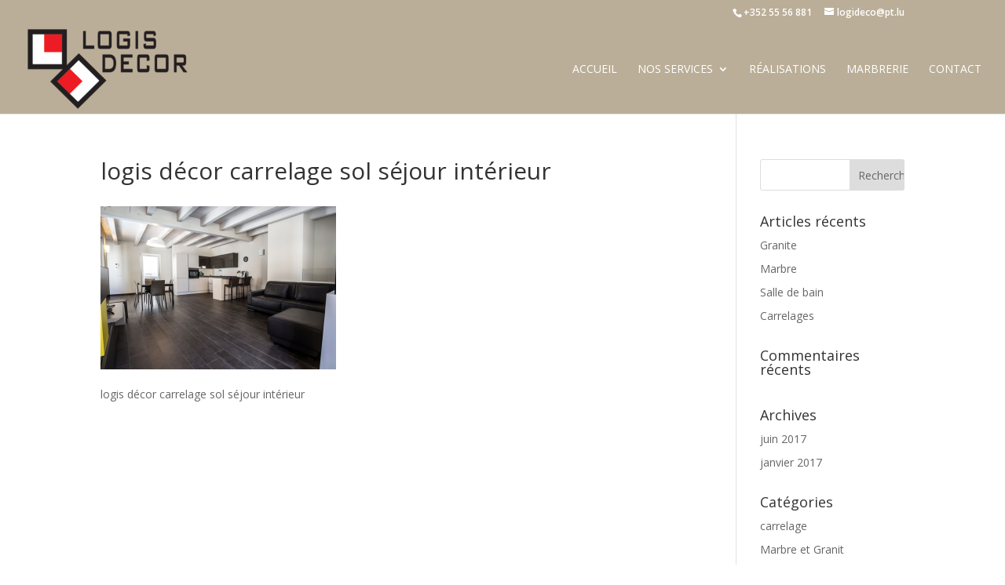

--- FILE ---
content_type: application/javascript
request_url: https://logisdecor.lu/wp-content/plugins/the-grid/frontend/assets/js/the-grid.min.js
body_size: 27894
content:
/*!
 * The Grid – Responsive Grid Plugin
 * Copyright © 2015 All Rights Reserved. 
 * @author Themeone [http://theme-one.com/the-grid/]
 */
!function(t){var d=Array.prototype.slice;function e(u){if(u){return u.bridget=function(t,e){var i,s,l;(i=e).prototype.option||(i.prototype.option=function(t){u.isPlainObject(t)&&(this.options=u.extend(!0,this.options,t))}),s=t,l=e,u.fn[s]=function(e){if("string"!=typeof e)return this.each(function(){var t=u.data(this,s);t?(t.option(e),t._init()):(t=new l(this,e),u.data(this,s,t))});for(var t=d.call(arguments,1),i=0,o=this.length;i<o;i++){var n=this[i],r=u.data(n,s);if(r&&u.isFunction(r[e])&&"_"!==e.charAt(0)){var a=r[e].apply(r,t);if(void 0!==a)return a}}return this}},u.bridget}}"function"==typeof define&&define.amd?define("jquery-bridget/jquery.bridget",["jquery"],e):"object"==typeof exports?e(require("jquery")):e(t.jQuery)}(window),function(i){var t=document.documentElement,e=function(){};function o(t){var e=i.event;return e.target=e.target||e.srcElement||t,e}t.addEventListener?e=function(t,e,i){t.addEventListener(e,i,!1)}:t.attachEvent&&(e=function(e,t,i){e[t+i]=i.handleEvent?function(){var t=o(e);i.handleEvent.call(i,t)}:function(){var t=o(e);i.call(e,t)},e.attachEvent("on"+t,e[t+i])});var n=function(){};t.removeEventListener?n=function(t,e,i){t.removeEventListener(e,i,!1)}:t.detachEvent&&(n=function(e,i,o){e.detachEvent("on"+i,e[i+o]);try{delete e[i+o]}catch(t){e[i+o]=void 0}});var r={bind:e,unbind:n};"function"==typeof define&&define.amd?define("eventie/eventie",r):"object"==typeof exports?module.exports=r:i.eventie=r}(window),function(){"use strict";function t(){}var e=t.prototype,i=this,o=i.EventEmitter;function r(t,e){for(var i=t.length;i--;)if(t[i].listener===e)return i;return-1}function n(t){return function(){return this[t].apply(this,arguments)}}e.getListeners=function(t){var e,i,o=this._getEvents();if(t instanceof RegExp)for(i in e={},o)o.hasOwnProperty(i)&&t.test(i)&&(e[i]=o[i]);else e=o[t]||(o[t]=[]);return e},e.flattenListeners=function(t){var e,i=[];for(e=0;e<t.length;e+=1)i.push(t[e].listener);return i},e.getListenersAsObject=function(t){var e,i=this.getListeners(t);return i instanceof Array&&((e={})[t]=i),e||i},e.addListener=function(t,e){var i,o=this.getListenersAsObject(t),n="object"==typeof e;for(i in o)o.hasOwnProperty(i)&&-1===r(o[i],e)&&o[i].push(n?e:{listener:e,once:!1});return this},e.on=n("addListener"),e.addOnceListener=function(t,e){return this.addListener(t,{listener:e,once:!0})},e.once=n("addOnceListener"),e.defineEvent=function(t){return this.getListeners(t),this},e.defineEvents=function(t){for(var e=0;e<t.length;e+=1)this.defineEvent(t[e]);return this},e.removeListener=function(t,e){var i,o,n=this.getListenersAsObject(t);for(o in n)n.hasOwnProperty(o)&&-1!==(i=r(n[o],e))&&n[o].splice(i,1);return this},e.off=n("removeListener"),e.addListeners=function(t,e){return this.manipulateListeners(!1,t,e)},e.removeListeners=function(t,e){return this.manipulateListeners(!0,t,e)},e.manipulateListeners=function(t,e,i){var o,n,r=t?this.removeListener:this.addListener,a=t?this.removeListeners:this.addListeners;if("object"!=typeof e||e instanceof RegExp)for(o=i.length;o--;)r.call(this,e,i[o]);else for(o in e)e.hasOwnProperty(o)&&(n=e[o])&&("function"==typeof n?r.call(this,o,n):a.call(this,o,n));return this},e.removeEvent=function(t){var e,i=typeof t,o=this._getEvents();if("string"===i)delete o[t];else if(t instanceof RegExp)for(e in o)o.hasOwnProperty(e)&&t.test(e)&&delete o[e];else delete this._events;return this},e.removeAllListeners=n("removeEvent"),e.emitEvent=function(t,e){var i,o,n,r=this.getListenersAsObject(t);for(n in r)if(r.hasOwnProperty(n))for(o=r[n].length;o--;)!0===(i=r[n][o]).once&&this.removeListener(t,i.listener),i.listener.apply(this,e||[])===this._getOnceReturnValue()&&this.removeListener(t,i.listener);return this},e.trigger=n("emitEvent"),e.emit=function(t){var e=Array.prototype.slice.call(arguments,1);return this.emitEvent(t,e)},e.setOnceReturnValue=function(t){return this._onceReturnValue=t,this},e._getOnceReturnValue=function(){return!this.hasOwnProperty("_onceReturnValue")||this._onceReturnValue},e._getEvents=function(){return this._events||(this._events={})},t.noConflict=function(){return i.EventEmitter=o,t},"function"==typeof define&&define.amd?define("eventEmitter/EventEmitter",[],function(){return t}):"object"==typeof module&&module.exports?module.exports=t:i.EventEmitter=t}.call(this),function(t){var n="Webkit Moz ms Ms O".split(" "),r=document.documentElement.style;function e(t){if(t){if("string"==typeof r[t])return t;var e;t=t.charAt(0).toUpperCase()+t.slice(1);for(var i=0,o=n.length;i<o;i++)if(e=n[i]+t,"string"==typeof r[e])return e}}"function"==typeof define&&define.amd?define("get-style-property/get-style-property",[],function(){return e}):"object"==typeof exports?module.exports=e:t.getStyleProperty=e}(window),function(z,t){function L(t){var e=parseFloat(t);return-1===t.indexOf("%")&&!isNaN(e)&&e}var C="undefined"==typeof console?function(){}:function(t){console.error(t)},I=["paddingLeft","paddingRight","paddingTop","paddingBottom","marginLeft","marginRight","marginTop","marginBottom","borderLeftWidth","borderRightWidth","borderTopWidth","borderBottomWidth"];function e(v){var _,w,b,T=!1;function x(t,e){if(z.getComputedStyle||-1===e.indexOf("%"))return e;var i=t.style,o=i.left,n=t.runtimeStyle,r=n&&n.left;return r&&(n.left=t.currentStyle.left),i.left=e,e=i.pixelLeft,i.left=o,r&&(n.left=r),e}return function(t){if(function(){if(!T){T=!0;var i,e=z.getComputedStyle;if(i=e?function(t){return e(t,null)}:function(t){return t.currentStyle},_=function(t){var e=i(t);return e||C("Style returned "+e+". Are you running this code in a hidden iframe on Firefox? See http://bit.ly/getsizebug1"),e},w=v("boxSizing")){var t=document.createElement("div");t.style.width="200px",t.style.padding="1px 2px 3px 4px",t.style.borderStyle="solid",t.style.borderWidth="1px 2px 3px 4px",t.style[w]="border-box";var o=document.body||document.documentElement;o.appendChild(t);var n=_(t);b=200===L(n.width),o.removeChild(t)}}}(),"string"==typeof t&&(t=document.querySelector(t)),t&&"object"==typeof t&&t.nodeType){var e=_(t);if("none"===e.display)return function(){for(var t={width:0,height:0,innerWidth:0,innerHeight:0,outerWidth:0,outerHeight:0},e=0,i=I.length;e<i;e++)t[I[e]]=0;return t}();var i={};i.width=t.offsetWidth,i.height=t.offsetHeight;for(var o=i.isBorderBox=!(!w||!e[w]||"border-box"!==e[w]),n=0,r=I.length;n<r;n++){var a=I[n],s=e[a];s=x(t,s);var l=parseFloat(s);i[a]=isNaN(l)?0:l}var u=i.paddingLeft+i.paddingRight,d=i.paddingTop+i.paddingBottom,c=i.marginLeft+i.marginRight,h=i.marginTop+i.marginBottom,p=i.borderLeftWidth+i.borderRightWidth,f=i.borderTopWidth+i.borderBottomWidth,m=o&&b,g=L(e.width);!1!==g&&(i.width=g+(m?0:u+p));var y=L(e.height);return!1!==y&&(i.height=y+(m?0:d+f)),i.innerWidth=i.width-(u+p),i.innerHeight=i.height-(d+f),i.outerWidth=i.width+c,i.outerHeight=i.height+h,i}}}"function"==typeof define&&define.amd?define("get-size/get-size",["get-style-property/get-style-property"],e):"object"==typeof exports?module.exports=e(require("desandro-get-style-property")):z.getSize=e(z.getStyleProperty)}(window),function(e){var i=e.document,o=[];function n(t){"function"==typeof t&&(n.isReady?t():o.push(t))}function r(t){var e="readystatechange"===t.type&&"complete"!==i.readyState;n.isReady||e||a()}function a(){n.isReady=!0;for(var t=0,e=o.length;t<e;t++){(0,o[t])()}}function t(t){return"complete"===i.readyState?a():(t.bind(i,"DOMContentLoaded",r),t.bind(i,"readystatechange",r),t.bind(e,"load",r)),n}n.isReady=!1,"function"==typeof define&&define.amd?define("doc-ready/doc-ready",["eventie/eventie"],t):"object"==typeof exports?module.exports=t(require("eventie")):e.docReady=t(e.eventie)}(window),function(n){"use strict";var t,i=function(){if(n.matches)return"matches";if(n.matchesSelector)return"matchesSelector";for(var t=["webkit","moz","ms","o"],e=0,i=t.length;e<i;e++){var o=t[e]+"MatchesSelector";if(n[o])return o}}();function o(t,e){return t[i](e)}function r(t){t.parentNode||document.createDocumentFragment().appendChild(t)}if(i){var e=o(document.createElement("div"),"div");t=e?o:function(t,e){return r(t),o(t,e)}}else t=function(t,e){r(t);for(var i=t.parentNode.querySelectorAll(e),o=0,n=i.length;o<n;o++)if(i[o]===t)return!0;return!1};"function"==typeof define&&define.amd?define("matches-selector/matches-selector",[],function(){return t}):"object"==typeof exports?module.exports=t:window.matchesSelector=t}(Element.prototype),function(i,o){"use strict";"function"==typeof define&&define.amd?define("fizzy-ui-utils/utils",["doc-ready/doc-ready","matches-selector/matches-selector"],function(t,e){return o(i,t,e)}):"object"==typeof exports?module.exports=o(i,require("doc-ready"),require("desandro-matches-selector")):i.fizzyUIUtils=o(i,i.docReady,i.matchesSelector)}(window,function(h,t,u){var i,p={extend:function(t,e){for(var i in e)t[i]=e[i];return t},modulo:function(t,e){return(t%e+e)%e}},e=Object.prototype.toString;p.isArray=function(t){return"[object Array]"==e.call(t)},p.makeArray=function(t){var e=[];if(p.isArray(t))e=t;else if(t&&"number"==typeof t.length)for(var i=0,o=t.length;i<o;i++)e.push(t[i]);else e.push(t);return e},p.indexOf=Array.prototype.indexOf?function(t,e){return t.indexOf(e)}:function(t,e){for(var i=0,o=t.length;i<o;i++)if(t[i]===e)return i;return-1},p.removeFrom=function(t,e){var i=p.indexOf(t,e);-1!=i&&t.splice(i,1)},p.isElement="function"==typeof HTMLElement||"object"==typeof HTMLElement?function(t){return t instanceof HTMLElement}:function(t){return t&&"object"==typeof t&&1==t.nodeType&&"string"==typeof t.nodeName},p.setText=function(t,e){t[i=i||(void 0!==document.documentElement.textContent?"textContent":"innerText")]=e},p.getParent=function(t,e){for(;t!=document.body;)if(t=t.parentNode,u(t,e))return t},p.getQueryElement=function(t){return"string"==typeof t?document.querySelector(t):t},p.handleEvent=function(t){var e="on"+t.type;this[e]&&this[e](t)},p.filterFindElements=function(t,e){for(var i=[],o=0,n=(t=p.makeArray(t)).length;o<n;o++){var r=t[o];if(p.isElement(r))if(e){u(r,e)&&i.push(r);for(var a=r.querySelectorAll(e),s=0,l=a.length;s<l;s++)i.push(a[s])}else i.push(r)}return i},p.debounceMethod=function(t,e,o){var n=t.prototype[e],r=e+"Timeout";t.prototype[e]=function(){var t=this[r];t&&clearTimeout(t);var e=arguments,i=this;this[r]=setTimeout(function(){n.apply(i,e),delete i[r]},o||100)}},p.toDashed=function(t){return t.replace(/(.)([A-Z])/g,function(t,e,i){return e+"-"+i}).toLowerCase()};var f=h.console;return p.htmlInit=function(d,c){t(function(){for(var t=p.toDashed(c),e=document.querySelectorAll(".js-"+t),i="data-"+t+"-options",o=0,n=e.length;o<n;o++){var r,a=e[o],s=a.getAttribute(i);try{r=s&&JSON.parse(s)}catch(t){f&&f.error("Error parsing "+i+" on "+a.nodeName.toLowerCase()+(a.id?"#"+a.id:"")+": "+t);continue}var l=new d(a,r),u=h.jQuery;u&&u.data(a,c,l)}})},p}),function(n,r){"use strict";"function"==typeof define&&define.amd?define("outlayer/item",["eventEmitter/EventEmitter","get-size/get-size","get-style-property/get-style-property","fizzy-ui-utils/utils"],function(t,e,i,o){return r(n,t,e,i,o)}):"object"==typeof exports?module.exports=r(n,require("wolfy87-eventemitter"),require("get-size"),require("desandro-get-style-property"),require("fizzy-ui-utils")):(n.Outlayer={},n.Outlayer.Item=r(n,n.EventEmitter,n.getSize,n.getStyleProperty,n.fizzyUIUtils))}(window,function(t,e,i,r,o){"use strict";var n=t.getComputedStyle,u=n?function(t){return n(t,null)}:function(t){return t.currentStyle};var a=r("transition"),s=r("transform"),l=a&&s,d=!!r("perspective"),c={WebkitTransition:"webkitTransitionEnd",MozTransition:"transitionend",OTransition:"otransitionend",transition:"transitionend"}[a],h=["transform","transition","transitionDuration","transitionProperty"],p=function(){for(var t={},e=0,i=h.length;e<i;e++){var o=h[e],n=r(o);n&&n!==o&&(t[o]=n)}return t}();function f(t,e){t&&(this.element=t,this.layout=e,this.position={x:0,y:0},this._create())}o.extend(f.prototype,e.prototype),f.prototype._create=function(){this._transn={ingProperties:{},clean:{},onEnd:{}},this.css({position:"absolute"})},f.prototype.handleEvent=function(t){var e="on"+t.type;this[e]&&this[e](t)},f.prototype.getSize=function(){this.size=i(this.element)},f.prototype.css=function(t){var e=this.element.style;for(var i in t){e[p[i]||i]=t[i]}},f.prototype.getPosition=function(){var t=u(this.element),e=this.layout.options,i=e.isOriginLeft,o=e.isOriginTop,n=t[i?"left":"right"],r=t[o?"top":"bottom"],a=this.layout.size,s=-1!=n.indexOf("%")?parseFloat(n)/100*a.width:parseInt(n,10),l=-1!=r.indexOf("%")?parseFloat(r)/100*a.height:parseInt(r,10);s=isNaN(s)?0:s,l=isNaN(l)?0:l,s-=i?a.paddingLeft:a.paddingRight,l-=o?a.paddingTop:a.paddingBottom,this.position.x=s,this.position.y=l},f.prototype.layoutPosition=function(){var t=this.layout.size,e=this.layout.options,i={},o=e.isOriginLeft?"paddingLeft":"paddingRight",n=e.isOriginLeft?"left":"right",r=e.isOriginLeft?"right":"left",a=this.position.x+t[o];i[n]=this.getXValue(a),i[r]="";var s=e.isOriginTop?"paddingTop":"paddingBottom",l=e.isOriginTop?"top":"bottom",u=e.isOriginTop?"bottom":"top",d=this.position.y+t[s];i[l]=this.getYValue(d),i[u]="",this.css(i),this.emitEvent("layout",[this])},f.prototype.getXValue=function(t){var e=this.layout.options;return e.percentPosition&&!e.isHorizontal?t/this.layout.size.width*100+"%":t+"px"},f.prototype.getYValue=function(t){var e=this.layout.options;return e.percentPosition&&e.isHorizontal?t/this.layout.size.height*100+"%":t+"px"},f.prototype._transitionTo=function(t,e){this.getPosition();var i=this.position.x,o=this.position.y,n=parseInt(t,10),r=parseInt(e,10),a=n===this.position.x&&r===this.position.y;if(this.setPosition(t,e),!a||this.isTransitioning){var s=t-i,l=e-o,u={};u.transform=this.getTranslate(s,l),this.transition({to:u,onTransitionEnd:{transform:this.layoutPosition},isCleaning:!0})}else this.layoutPosition()},f.prototype.getTranslate=function(t,e){var i=this.layout.options;return t=i.isOriginLeft?t:-t,e=i.isOriginTop?e:-e,d?"translate3d("+t+"px, "+e+"px, 0)":"translate("+t+"px, "+e+"px)"},f.prototype.goTo=function(t,e){this.setPosition(t,e),this.layoutPosition()},f.prototype.moveTo=l?f.prototype._transitionTo:f.prototype.goTo,f.prototype.setPosition=function(t,e){this.position.x=parseInt(t,10),this.position.y=parseInt(e,10)},f.prototype._nonTransition=function(t){for(var e in this.css(t.to),t.isCleaning&&this._removeStyles(t.to),t.onTransitionEnd)t.onTransitionEnd[e].call(this)},f.prototype._transition=function(t){if(parseFloat(this.layout.options.transitionDuration)){var e=this._transn;for(var i in t.onTransitionEnd)e.onEnd[i]=t.onTransitionEnd[i];for(i in t.to)e.ingProperties[i]=!0,t.isCleaning&&(e.clean[i]=!0);if(t.from){this.css(t.from);this.element.offsetHeight;null}this.enableTransition(t.to),this.css(t.to),this.isTransitioning=!0}else this._nonTransition(t)};var m="opacity,"+(p.transform||"transform").replace(/([A-Z])/g,function(t){return"-"+t.toLowerCase()});f.prototype.enableTransition=function(){this.isTransitioning||(this.css({transitionProperty:m,transitionDuration:this.layout.options.transitionDuration}),this.element.addEventListener(c,this,!1))},f.prototype.transition=f.prototype[a?"_transition":"_nonTransition"],f.prototype.onwebkitTransitionEnd=function(t){this.ontransitionend(t)},f.prototype.onotransitionend=function(t){this.ontransitionend(t)};var g={"-webkit-transform":"transform","-moz-transform":"transform","-o-transform":"transform"};f.prototype.ontransitionend=function(t){if(t.target===this.element){var e=this._transn,i=g[t.propertyName]||t.propertyName;if(delete e.ingProperties[i],function(t){for(var e in t)return!1;return!0}(e.ingProperties)&&this.disableTransition(),i in e.clean&&(this.element.style[t.propertyName]="",delete e.clean[i]),i in e.onEnd)e.onEnd[i].call(this),delete e.onEnd[i];this.emitEvent("transitionEnd",[this])}},f.prototype.disableTransition=function(){this.removeTransitionStyles(),this.element.removeEventListener(c,this,!1),this.isTransitioning=!1},f.prototype._removeStyles=function(t){var e={};for(var i in t)e[i]="";this.css(e)};var y={transitionProperty:"",transitionDuration:""};return f.prototype.removeTransitionStyles=function(){this.css(y)},f.prototype.removeElem=function(){this.element.parentNode.removeChild(this.element),this.css({display:""}),this.emitEvent("remove",[this])},f.prototype.remove=function(){if(a&&parseFloat(this.layout.options.transitionDuration)){var t=this;this.once("transitionEnd",function(){t.removeElem()}),this.hide()}else this.removeElem()},f.prototype.reveal=function(){delete this.isHidden,this.css({display:""});var t=this.layout.options,e={};e[this.getHideRevealTransitionEndProperty("visibleStyle")]=this.onRevealTransitionEnd,this.transition({from:t.hiddenStyle,to:t.visibleStyle,isCleaning:!0,onTransitionEnd:e})},f.prototype.onRevealTransitionEnd=function(){this.isHidden||this.emitEvent("reveal")},f.prototype.getHideRevealTransitionEndProperty=function(t){var e=this.layout.options[t];if(e.opacity)return"opacity";for(var i in e)return i},f.prototype.hide=function(){this.isHidden=!0,this.css({display:""});var t=this.layout.options,e={};e[this.getHideRevealTransitionEndProperty("hiddenStyle")]=this.onHideTransitionEnd,this.transition({from:t.visibleStyle,to:t.hiddenStyle,isCleaning:!0,onTransitionEnd:e})},f.prototype.onHideTransitionEnd=function(){this.isHidden&&(this.css({display:"none"}),this.emitEvent("hide"))},f.prototype.destroy=function(){this.css({position:"",left:"",right:"",top:"",bottom:"",transition:"",transform:""})},f}),function(r,a){"use strict";"function"==typeof define&&define.amd?define("outlayer/outlayer",["eventie/eventie","eventEmitter/EventEmitter","get-size/get-size","fizzy-ui-utils/utils","./item"],function(t,e,i,o,n){return a(r,t,e,i,o,n)}):"object"==typeof exports?module.exports=a(r,require("eventie"),require("wolfy87-eventemitter"),require("get-size"),require("fizzy-ui-utils"),require("./item")):r.Outlayer=a(r,r.eventie,r.EventEmitter,r.getSize,r.fizzyUIUtils,r.Outlayer.Item)}(window,function(t,e,i,n,a,o){"use strict";var r=t.console,s=t.jQuery,l=0,u={};function d(t,e){var i=a.getQueryElement(t);if(i){this.element=i,s&&(this.$element=s(this.element)),this.options=a.extend({},this.constructor.defaults),this.option(e);var o=++l;this.element.outlayerGUID=o,(u[o]=this)._create(),this.options.isInitLayout&&this.layout()}else r&&r.error("Bad element for "+this.constructor.namespace+": "+(i||t))}return d.namespace="outlayer",d.Item=o,d.defaults={containerStyle:{position:"relative"},isInitLayout:!0,isOriginLeft:!0,isOriginTop:!0,isResizeBound:!0,isResizingContainer:!0,transitionDuration:"0.4s",hiddenStyle:{opacity:0,transform:"scale(0.001)"},visibleStyle:{opacity:1,transform:"scale(1)"}},a.extend(d.prototype,i.prototype),d.prototype.option=function(t){a.extend(this.options,t)},d.prototype._create=function(){this.reloadItems(),a.extend(this.element.style,this.options.containerStyle),this.options.isResizeBound&&this.bindResize()},d.prototype.reloadItems=function(){this.items=this._itemize(this.element.children)},d.prototype._itemize=function(t){for(var e=this._filterFindItemElements(t),i=this.constructor.Item,o=[],n=0,r=e.length;n<r;n++){var a=new i(e[n],this);o.push(a)}return o},d.prototype._filterFindItemElements=function(t){return a.filterFindElements(t,this.options.itemSelector)},d.prototype.getItemElements=function(){for(var t=[],e=0,i=this.items.length;e<i;e++)t.push(this.items[e].element);return t},d.prototype._init=d.prototype.layout=function(){this._resetLayout();var t=void 0!==this.options.isLayoutInstant?this.options.isLayoutInstant:!this._isLayoutInited;this.layoutItems(this.items,t),this._isLayoutInited=!0},d.prototype._resetLayout=function(){this.getSize()},d.prototype.getSize=function(){this.size=n(this.element)},d.prototype._getMeasurement=function(t,e){var i,o=this.options[t];this[t]=o?("string"==typeof o?i=this.element.querySelector(o):a.isElement(o)&&(i=o),i?n(i)[e]:o):0},d.prototype.layoutItems=function(t,e){t=this._getItemsForLayout(t),this._layoutItems(t,e),this._postLayout()},d.prototype._getItemsForLayout=function(t){for(var e=[],i=0,o=t.length;i<o;i++){var n=t[i];n.isIgnored||e.push(n)}return e},d.prototype._layoutItems=function(t,e){if(this._emitCompleteOnItems("layout",t),t&&t.length){for(var i=[],o=0,n=t.length;o<n;o++){var r=t[o],a=this._getItemLayoutPosition(r);a.item=r,a.isInstant=e||r.isLayoutInstant,i.push(a)}this._processLayoutQueue(i)}},d.prototype._getItemLayoutPosition=function(){return{x:0,y:0}},d.prototype._processLayoutQueue=function(t){for(var e=0,i=t.length;e<i;e++){var o=t[e];this._positionItem(o.item,o.x,o.y,o.isInstant)}},d.prototype._positionItem=function(t,e,i,o){o?t.goTo(e,i):t.moveTo(e,i)},d.prototype._postLayout=function(){this.resizeContainer()},d.prototype.resizeContainer=function(){if(this.options.isResizingContainer){var t=this._getContainerSize();t&&(this._setContainerMeasure(t.width,!0),this._setContainerMeasure(t.height,!1))}},d.prototype._getContainerSize=function(){},d.prototype._setContainerMeasure=function(t,e){if(void 0!==t){var i=this.size;i.isBorderBox&&(t+=e?i.paddingLeft+i.paddingRight+i.borderLeftWidth+i.borderRightWidth:i.paddingBottom+i.paddingTop+i.borderTopWidth+i.borderBottomWidth),t=Math.max(t,0),this.element.style[e?"width":"height"]=t+"px"}},d.prototype._emitCompleteOnItems=function(t,e){var i=this;function o(){i.dispatchEvent(t+"Complete",null,[e])}var n=e.length;if(e&&n)for(var r=0,a=0,s=e.length;a<s;a++){e[a].once(t,l)}else o();function l(){++r===n&&o()}},d.prototype.dispatchEvent=function(t,e,i){var o=e?[e].concat(i):i;if(this.emitEvent(t,o),s)if(this.$element=this.$element||s(this.element),e){var n=s.Event(e);n.type=t,this.$element.trigger(n,i)}else this.$element.trigger(t,i)},d.prototype.ignore=function(t){var e=this.getItem(t);e&&(e.isIgnored=!0)},d.prototype.unignore=function(t){var e=this.getItem(t);e&&delete e.isIgnored},d.prototype._find=function(t){if(t)return"string"==typeof t&&(t=this.element.querySelectorAll(t)),t=a.makeArray(t)},d.prototype._getBoundingRect=function(){var t=this.element.getBoundingClientRect(),e=this.size;this._boundingRect={left:t.left+e.paddingLeft+e.borderLeftWidth,top:t.top+e.paddingTop+e.borderTopWidth,right:t.right-(e.paddingRight+e.borderRightWidth),bottom:t.bottom-(e.paddingBottom+e.borderBottomWidth)}},d.prototype._getElementOffset=function(t){var e=t.getBoundingClientRect(),i=this._boundingRect,o=n(t);return{left:e.left-i.left-o.marginLeft,top:e.top-i.top-o.marginTop,right:i.right-e.right-o.marginRight,bottom:i.bottom-e.bottom-o.marginBottom}},d.prototype.handleEvent=function(t){var e="on"+t.type;this[e]&&this[e](t)},d.prototype.bindResize=function(){this.isResizeBound||(e.bind(t,"resize",this),this.isResizeBound=!0)},d.prototype.unbindResize=function(){this.isResizeBound&&e.unbind(t,"resize",this),this.isResizeBound=!1},d.prototype.onresize=function(){this.resizeTimeout&&clearTimeout(this.resizeTimeout);var t=this;this.resizeTimeout=setTimeout(function(){t.resize(),delete t.resizeTimeout},100)},d.prototype.resize=function(){this.isResizeBound&&this.needsResizeLayout()&&this.layout()},d.prototype.needsResizeLayout=function(){var t=n(this.element);return this.size&&t&&t.innerWidth!==this.size.innerWidth},d.prototype.addItems=function(t){var e=this._itemize(t);return e.length&&(this.items=this.items.concat(e)),e},d.prototype.appended=function(t){var e=this.addItems(t);e.length&&(this.layoutItems(e,!0),this.reveal(e))},d.prototype.reveal=function(t){this._emitCompleteOnItems("reveal",t);for(var e=t&&t.length,i=0;e&&i<e;i++){t[i].reveal()}},d.prototype.hide=function(t){this._emitCompleteOnItems("hide",t);for(var e=t&&t.length,i=0;e&&i<e;i++){t[i].hide()}},d.prototype.revealItemElements=function(t){var e=this.getItems(t);this.reveal(e)},d.prototype.hideItemElements=function(t){var e=this.getItems(t);this.hide(e)},d.prototype.getItem=function(t){for(var e=0,i=this.items.length;e<i;e++){var o=this.items[e];if(o.element===t)return o}},d.prototype.getItems=function(t){for(var e=[],i=0,o=(t=a.makeArray(t)).length;i<o;i++){var n=t[i],r=this.getItem(n);r&&e.push(r)}return e},d.prototype.remove=function(t){var e=this.getItems(t);if(this._emitCompleteOnItems("remove",e),e&&e.length)for(var i=0,o=e.length;i<o;i++){var n=e[i];n.remove(),a.removeFrom(this.items,n)}},d.prototype.destroy=function(){var t=this.element.style;t.height="",t.position="",t.width="";for(var e=0,i=this.items.length;e<i;e++){this.items[e].destroy()}this.unbindResize();var o=this.element.outlayerGUID;delete u[o],delete this.element.outlayerGUID,s&&s.removeData(this.element,this.constructor.namespace)},d.data=function(t){var e=(t=a.getQueryElement(t))&&t.outlayerGUID;return e&&u[e]},d.create=function(t,e){function i(){d.apply(this,arguments)}return Object.create?i.prototype=Object.create(d.prototype):a.extend(i.prototype,d.prototype),(i.prototype.constructor=i).defaults=a.extend({},d.defaults),a.extend(i.defaults,e),i.prototype.settings={},i.namespace=t,i.data=d.data,(i.Item=function(){o.apply(this,arguments)}).prototype=new o,a.htmlInit(i,t),s&&s.bridget&&s.bridget(t,i),i},d.Item=o,d}),function(t,e){"use strict";"function"==typeof define&&define.amd?define("TG_Layout/js/item",["outlayer/outlayer"],e):"object"==typeof exports?module.exports=e(require("outlayer")):(t.TG_Layout=t.TG_Layout||{},t.TG_Layout.Item=e(t.Outlayer))}(window,function(t){"use strict";function e(){t.Item.apply(this,arguments)}(e.prototype=new t.Item)._create=function(){this.id=this.layout.itemGUID++,t.Item.prototype._create.call(this),this.sortData={}},e.prototype.updateSortData=function(){if(!this.isIgnored){this.sortData.id=this.id,this.sortData["original-order"]=this.id,this.sortData.random=Math.random();var t=this.layout.options.getSortData,e=this.layout._sorters;for(var i in t){var o=e[i];this.sortData[i]=o(this.element,this)}}};var i=e.prototype.destroy;return e.prototype.destroy=function(){i.apply(this,arguments),this.css({display:""})},e}),function(t,e){"use strict";"function"==typeof define&&define.amd?define("TG_Layout/js/layout-mode",["get-size/get-size","outlayer/outlayer"],e):"object"==typeof exports?module.exports=e(require("get-size"),require("outlayer")):(t.TG_Layout=t.TG_Layout||{},t.TG_Layout.LayoutMode=e(t.getSize,t.Outlayer))}(window,function(e,r){"use strict";function a(t){(this.TG_Layout=t)&&(this.options=t.options[this.namespace],this.element=t.element,this.items=t.filteredItems,this.size=t.size)}return function(){for(var t=["_resetLayout","_getItemLayoutPosition","_getContainerSize","_getElementOffset","needsResizeLayout"],e=0,i=t.length;e<i;e++){var o=t[e];a.prototype[o]=n(o)}function n(t){return function(){return r.prototype[t].apply(this.TG_Layout,arguments)}}}(),a.prototype.needsVerticalResizeLayout=function(){var t=e(this.TG_Layout.element);return this.TG_Layout.size&&t&&t.innerHeight!=this.TG_Layout.size.innerHeight},a.prototype._getMeasurement=function(){this.TG_Layout._getMeasurement.apply(this,arguments)},a.prototype.getColumnWidth=function(){this.getSegmentSize("column","Width")},a.prototype.getRowHeight=function(){this.getSegmentSize("row","Height")},a.prototype.getSegmentSize=function(t,e){var i=t+e,o="outer"+e;if(this._getMeasurement(i,o),!this[i]){var n=this.getFirstItemSize();this[i]=n&&n[o]||this.TG_Layout.size["inner"+e]}},a.prototype.getFirstItemSize=function(){var t=this.TG_Layout.filteredItems[0];return t&&t.element&&e(t.element)},a.prototype.layout=function(){this.TG_Layout.layout.apply(this.TG_Layout,arguments)},a.prototype.getSize=function(){this.TG_Layout.getSize(),this.size=this.TG_Layout.size},a.modes={},a.create=function(t,e){function i(){a.apply(this,arguments)}return i.prototype=new a,e&&(i.options=e),a.modes[i.prototype.namespace=t]=i},a}),function(t,e){"use strict";"function"==typeof define&&define.amd?define("masonry/masonry",["outlayer/outlayer","get-size/get-size","fizzy-ui-utils/utils"],e):"object"==typeof exports?module.exports=e(require("outlayer"),require("get-size"),require("fizzy-ui-utils")):t.Masonry=e(t.Outlayer,t.getSize,t.fizzyUIUtils)}(window,function(t,a,h){var e=t.create("masonry");return e.prototype._resetLayout=function(){this.getSize(),this._getMeasurement("columnWidth","outerWidth"),this._getMeasurement("gutter","outerWidth"),this.measureColumns();var t=this.cols;for(this.colYs=[];t--;)this.colYs.push(0);this.x=0,this.y=0,this.maxY=0},e.prototype.measureColumns=function(){if(this.getContainerWidth(),!this.columnWidth){var t=this.items[0],e=t&&t.element;this.columnWidth=e&&a(e).outerWidth||this.containerWidth}var i=this.columnWidth+=this.gutter,o=this.containerWidth+this.gutter,n=o/i,r=i-o%i;n=Math[r&&r<1?"round":"floor"](n),this.cols=Math.max(n,1)},e.prototype.getContainerWidth=function(){var t=this.options.isFitWidth?this.element.parentNode:this.element,e=a(t);this.containerWidth=e&&e.innerWidth},e.prototype._getItemLayoutPosition=function(t){t.getSize();var e=t.size.outerWidth%this.columnWidth,i=Math[e&&e<1?"round":"ceil"](t.size.outerWidth/this.columnWidth);i=Math.min(i,this.cols);var o=this._getColGroup(i),n=Math.min.apply(Math,o),r=h.indexOf(o,n);if(this.options.isFitRows){var a=t.size.outerWidth+this.gutter,s=this.TG_Layout.size.innerWidth+this.gutter;0!==this.x&&a+this.x>s&&(this.x=0,this.y=this.maxY)}else this.x=this.columnWidth*r,this.y=n;var l={x:this.x,y:this.y};this.options.isFitRows&&(this.maxY=Math.max(this.maxY,this.y+t.size.outerHeight+this.gutter),this.x+=a);for(var u=n+t.size.outerHeight+this.gutter,d=this.cols+1-o.length,c=0;c<d;c++)this.colYs[r+c]=u;return l},e.prototype._getColGroup=function(t){if(t<2)return this.colYs;for(var e=[],i=this.cols+1-t,o=0;o<i;o++){var n=this.colYs.slice(o,o+t);e[o]=Math.max.apply(Math,n)}return e},e.prototype._getContainerSize=function(){this.maxY=this.options.isFitRows?this.maxY:Math.max.apply(Math,this.colYs);var t={height:this.maxY-this.gutter};return this.options.isFitWidth&&(t.width=this._getContainerFitWidth()),t},e.prototype._getContainerFitWidth=function(){for(var t=0,e=this.cols;--e&&0===this.colYs[e];)t++;return(this.cols-t)*this.columnWidth-this.gutter},e.prototype.needsResizeLayout=function(){var t=this.containerWidth;return this.getContainerWidth(),t!==this.containerWidth},e}),function(t,e){"use strict";"function"==typeof define&&define.amd?define("TG_Layout/js/layout-modes/masonry",["../layout-mode","masonry/masonry"],e):"object"==typeof exports?module.exports=e(require("../layout-mode"),require("masonry-layout")):e(t.TG_Layout.LayoutMode,t.Masonry)}(window,function(t,e){"use strict";var i=t.create("masonry"),o=i.prototype._getElementOffset,n=i.prototype.layout,r=i.prototype._getMeasurement;!function(t,e){for(var i in e)t[i]=e[i]}(i.prototype,e.prototype),i.prototype._getElementOffset=o,i.prototype.layout=n,i.prototype._getMeasurement=r;var a=i.prototype.measureColumns;return i.prototype.measureColumns=function(){this.items=this.TG_Layout.filteredItems,a.call(this)},i}),function(a,s){"use strict";"function"==typeof define&&define.amd?define(["outlayer/outlayer","get-size/get-size","matches-selector/matches-selector","fizzy-ui-utils/utils","TG_Layout/js/item","TG_Layout/js/layout-mode","TG_Layout/js/layout-modes/masonry"],function(t,e,i,o,n,r){return s(a,t,e,i,o,n,r)}):"object"==typeof exports?module.exports=s(a,require("outlayer"),require("get-size"),require("desandro-matches-selector"),require("fizzy-ui-utils"),require("./item"),require("./layout-mode"),require("./layout-modes/masonry")):a.TG_Layout=s(a,a.Outlayer,a.getSize,a.matchesSelector,a.fizzyUIUtils,a.TG_Layout.Item,a.TG_Layout.LayoutMode)}(window,function(t,o,e,i,n,r,a){var s=t.jQuery,l=String.prototype.trim?function(t){return t.trim()}:function(t){return t.replace(/^\s+|\s+$/g,"")},u=document.documentElement.textContent?function(t){return t.textContent}:function(t){return t.innerText},d=o.create("TG_Layout",{layoutMode:"masonry",isJQueryFiltering:!0,sortAscending:!0});d.Item=r,d.LayoutMode=a,d.prototype._create=function(){for(var t in this.itemGUID=0,this._sorters={},this._getSorters(),o.prototype._create.call(this),this.modes={},this.filteredItems=this.items,this.sortHistory=["original-order"],a.modes)this._initLayoutMode(t)},d.prototype.reloadItems=function(){this.itemGUID=0,o.prototype.reloadItems.call(this)},d.prototype._itemize=function(){for(var t=o.prototype._itemize.apply(this,arguments),e=0,i=t.length;e<i;e++){t[e].id=this.itemGUID++}return this._updateItemsSortData(t),t},d.prototype._initLayoutMode=function(t){var e=a.modes[t],i=this.options[t]||{};this.options[t]=e.options?n.extend(e.options,i):i,this.modes[t]=new e(this)},d.prototype.layout=function(){this._isLayoutInited||!this.options.isInitLayout?this._layout():this.arrange()},d.prototype._layout=function(){var t=this._getIsInstant();this._resetLayout(),this.layoutItems(this.filteredItems,t),this._isLayoutInited=!0},d.prototype.arrange=function(t){this.option(t),this._getIsInstant();var e=this._filter(this.items);this.filteredItems=e.matches;var i=this;function o(){i.reveal(e.needReveal),i.hide(e.needHide)}this._bindArrangeComplete(),this._isInstant?this._noTransition(o):o(),this._sort(),this._layout()},d.prototype._init=d.prototype.arrange,d.prototype._getIsInstant=function(){var t=void 0!==this.options.isLayoutInstant?this.options.isLayoutInstant:!this._isLayoutInited;return this._isInstant=t},d.prototype._bindArrangeComplete=function(){var t,e,i,o=this;function n(){t&&e&&i&&o.dispatchEvent("arrangeComplete",null,[o.filteredItems])}this.once("layoutComplete",function(){t=!0,n()}),this.once("hideComplete",function(){e=!0,n()}),this.once("revealComplete",function(){i=!0,n()})},d.prototype._filter=function(t){var e=this.options.filter;e=e||"*";for(var i=[],o=[],n=[],r=this._getFilterTest(e),a=0,s=t.length;a<s;a++){var l=t[a];if(!l.isIgnored){var u=r(l);u&&i.push(l),u&&l.isHidden?o.push(l):u||l.isHidden||n.push(l)}}return{matches:i,needReveal:o,needHide:n}},d.prototype._getFilterTest=function(e){return s&&this.options.isJQueryFiltering?function(t){return s(t.element).is(e)}:"function"==typeof e?function(t){return e(t.element)}:function(t){return i(t.element,e)}},d.prototype.updateSortData=function(t){var e;e=t?(t=n.makeArray(t),this.getItems(t)):this.items,this._getSorters(),this._updateItemsSortData(e)},d.prototype._getSorters=function(){var t=this.options.getSortData;for(var e in t){var i=t[e];this._sorters[e]=c(i)}},d.prototype._updateItemsSortData=function(t){for(var e=t&&t.length,i=0;e&&i<e;i++){t[i].updateSortData()}};var c=function(t){if("string"!=typeof t)return t;var e,i,o=l(t).split(" "),n=o[0],r=n.match(/^\[(.+)\]$/),a=(e=r&&r[1],i=n,e?function(t){return t.getAttribute(e)}:function(t){var e=t.querySelector(i);return e&&u(e)}),s=d.sortDataParsers[o[1]];return t=s?function(t){return t&&s(a(t))}:function(t){return t&&a(t)}};return d.sortDataParsers={parseInt:function(t){return parseInt(t,10)},parseFloat:function(t){return parseFloat(t)}},d.prototype._sort=function(){var t=this.options.sortBy;if(t){var u,d,e=[].concat.apply(t,this.sortHistory),i=(u=e,d=this.options.sortAscending,function(t,e){for(var i=0,o=u.length;i<o;i++){var n=u[i],r=t.sortData[n],a=e.sortData[n];if(a<r||r<a){var s=void 0!==d[n]?d[n]:d,l=s?1:-1;return(a<r?1:-1)*l}}return 0});this.filteredItems.sort(i),t!=this.sortHistory[0]&&this.sortHistory.unshift(t)}},d.prototype._mode=function(){var t=this.options.layoutMode,e=this.modes[t];if(!e)throw new Error("No layout mode: "+t);return e.options=this.options[t],e},d.prototype._resetLayout=function(){o.prototype._resetLayout.call(this),this._mode()._resetLayout()},d.prototype._getItemLayoutPosition=function(t){return this._mode()._getItemLayoutPosition(t)},d.prototype._getContainerSize=function(){return this._mode()._getContainerSize()},d.prototype.needsResizeLayout=function(){return this._mode().needsResizeLayout()},d.prototype.appended=function(t){var e=this.addItems(t);if(e.length)if("justified"==this.options.layoutMode){var i=this._filter(e);this.hide(i.needHide),this.reveal(i.matches),this.filteredItems=this.filteredItems.concat(i.matches),this.layoutItems(i.matches,!0)}else{var o=this._filterRevealAdded(e);this.filteredItems=this.filteredItems.concat(o)}},d.prototype._filterRevealAdded=function(t){var e=this._filter(t);return this.hide(e.needHide),this.reveal(e.matches),this.layoutItems(e.matches,!0),e.matches},d.prototype._noTransition=function(t){var e=this.options.transitionDuration;this.options.transitionDuration=0;var i=t.call(this);return this.options.transitionDuration=e,i},d.prototype.getFilteredItemElements=function(){for(var t=[],e=0,i=this.filteredItems.length;e<i;e++)t.push(this.filteredItems[e].element);return t},d}),function(t){function i(t){return new RegExp("(^|\\s+)"+t+"(\\s+|$)")}var o,n,r;function e(t,e){(o(t,e)?r:n)(t,e)}r="classList"in document.documentElement?(o=function(t,e){return t.classList.contains(e)},n=function(t,e){t.classList.add(e)},function(t,e){t.classList.remove(e)}):(o=function(t,e){return i(e).test(t.className)},n=function(t,e){o(t,e)||(t.className=t.className+" "+e)},function(t,e){t.className=t.className.replace(i(e)," ")});var a={hasClass:o,addClass:n,removeClass:r,toggleClass:e,has:o,add:n,remove:r,toggle:e};"function"==typeof define&&define.amd?define("classie/classie",a):"object"==typeof exports?module.exports=a:t.classie=a}(window),function(t,e){"function"==typeof define&&define.amd?define("packery/js/rect",e):"object"==typeof exports?module.exports=e():(t.Packery=t.Packery||{},t.Packery.Rect=e())}(window,function(){function s(t){for(var e in s.defaults)this[e]=s.defaults[e];for(e in t)this[e]=t[e]}return((window.Packery=function(){}).Rect=s).defaults={x:0,y:0,width:0,height:0},s.prototype.contains=function(t){var e=t.width||0,i=t.height||0;return this.x<=t.x&&this.y<=t.y&&this.x+this.width>=t.x+e&&this.y+this.height>=t.y+i},s.prototype.overlaps=function(t){var e=this.x+this.width,i=this.y+this.height,o=t.x+t.width,n=t.y+t.height;return this.x<o&&e>t.x&&this.y<n&&i>t.y},s.prototype.getMaximalFreeRects=function(t){if(!this.overlaps(t))return!1;var e,i=[],o=this.x+this.width,n=this.y+this.height,r=t.x+t.width,a=t.y+t.height;return this.y<t.y&&(e=new s({x:this.x,y:this.y,width:this.width,height:t.y-this.y}),i.push(e)),r<o&&(e=new s({x:r,y:this.y,width:o-r,height:this.height}),i.push(e)),a<n&&(e=new s({x:this.x,y:a,width:this.width,height:n-a}),i.push(e)),this.x<t.x&&(e=new s({x:this.x,y:this.y,width:t.x-this.x,height:this.height}),i.push(e)),i},s.prototype.canFit=function(t){return this.width>=t.width&&this.height>=t.height},s}),function(t,e){if("function"==typeof define&&define.amd)define("packery/js/packer",["./rect"],e);else if("object"==typeof exports)module.exports=e(require("./rect"));else{var i=t.Packery=t.Packery||{};i.Packer=e(i.Rect)}}(window,function(e){function t(t,e,i){this.width=t||0,this.height=e||0,this.sortDirection=i||"downwardLeftToRight",this.reset()}t.prototype.reset=function(){this.spaces=[],this.newSpaces=[];var t=new e({x:0,y:0,width:this.width,height:this.height});this.spaces.push(t),this.sorter=i[this.sortDirection]||i.downwardLeftToRight},t.prototype.pack=function(t){for(var e=0,i=this.spaces.length;e<i;e++){var o=this.spaces[e];if(o.canFit(t)){this.placeInSpace(t,o);break}}},t.prototype.placeInSpace=function(t,e){t.x=e.x,t.y=e.y,this.placed(t)},t.prototype.placed=function(t){for(var e=[],i=0,o=this.spaces.length;i<o;i++){var n=this.spaces[i],r=n.getMaximalFreeRects(t);r?e.push.apply(e,r):e.push(n)}this.spaces=e,this.mergeSortSpaces()},t.prototype.mergeSortSpaces=function(){t.mergeRects(this.spaces),this.spaces.sort(this.sorter)},t.prototype.addSpace=function(t){this.spaces.push(t),this.mergeSortSpaces()},t.mergeRects=function(t){for(var e=0,i=t.length;e<i;e++){var o=t[e];if(o){var n=t.slice(0);n.splice(e,1);for(var r=0,a=0,s=n.length;a<s;a++){var l=n[a],u=a<e?0:1;o.contains(l)&&(t.splice(a+u-r,1),r++)}}}return t};var i={downwardLeftToRight:function(t,e){return t.y-e.y||t.x-e.x},rightwardTopToBottom:function(t,e){return t.x-e.x||t.y-e.y}};return t}),function(t,e){"function"==typeof define&&define.amd?define("packery/js/item",["get-style-property/get-style-property","outlayer/outlayer","./rect"],e):"object"==typeof exports?module.exports=e(require("desandro-get-style-property"),require("outlayer"),require("./rect")):t.Packery.Item=e(t.getStyleProperty,t.Outlayer,t.Packery.Rect)}(window,function(t,e,i){t("transform");var o=function(){e.Item.apply(this,arguments)},n=(o.prototype=new e.Item)._create;return o.prototype._create=function(){n.call(this),this.rect=new i,this.placeRect=new i},o.prototype.positionPlaceRect=function(t,e,i){this.placeRect.x=this.getPlaceRectCoord(t,!0),this.placeRect.y=this.getPlaceRectCoord(e,!1,i)},o.prototype.getPlaceRectCoord=function(t,e,i){var o,n=e?"Width":"Height",r=this.size["outer"+n],a=this.layout[e?"columnWidth":"rowHeight"],s=this.layout.size["inner"+n];if(e||(s=Math.max(s,this.layout.maxY),this.layout.rowHeight||(s-=this.layout.gutter)),a){var l;a+=this.layout.gutter,s+=e?this.layout.gutter:0,t=Math.round(t/a),l=this.layout.options.isHorizontal?e?"ceil":"floor":e?"floor":"ceil";var u=Math[l](s/a);o=u-=Math.ceil(r/a)}else o=s-r;return t=i?t:Math.min(t,o),t*=a||1,Math.max(0,t)},o.prototype.copyPlaceRectPosition=function(){this.rect.x=this.placeRect.x,this.rect.y=this.placeRect.y},o.prototype.removeElem=function(){this.element.parentNode.removeChild(this.element),this.layout.packer.addSpace(this.rect),this.emitEvent("remove",[this])},o}),function(t,e){"function"==typeof define&&define.amd?define("packery/js/packery",["classie/classie","get-size/get-size","outlayer/outlayer","./rect","./packer","./item"],e):"object"==typeof exports?module.exports=e(require("desandro-classie"),require("get-size"),require("outlayer"),require("./rect"),require("./packer"),require("./item")):t.Packery=e(t.classie,t.getSize,t.Outlayer,t.Packery.Rect,t.Packery.Packer,t.Packery.Item)}(window,function(t,r,e,i,o,n){i.prototype.canFit=function(t){return this.width>=t.width-1&&this.height>=t.height-1};var a=e.create("packery");function s(t,e){return t.position.y-e.position.y||t.position.x-e.position.x}function l(t,e){return t.position.x-e.position.x||t.position.y-e.position.y}return a.Item=n,a.prototype._create=function(){e.prototype._create.call(this),this.packer=new o},a.prototype._resetLayout=function(){this.getSize(),this._getMeasurements();var t=this.packer;this.options.isHorizontal?(t.width=Number.POSITIVE_INFINITY,t.height=this.size.innerHeight+this.gutter,t.sortDirection="rightwardTopToBottom"):(t.width=this.size.innerWidth+this.gutter,t.height=Number.POSITIVE_INFINITY,t.sortDirection="downwardLeftToRight"),t.reset(),this.maxY=0,this.maxX=0},a.prototype._getMeasurements=function(){this._getMeasurement("columnWidth","width"),this._getMeasurement("rowHeight","height"),this._getMeasurement("gutter","width")},a.prototype._getItemLayoutPosition=function(t){return this._packItem(t),t.rect},a.prototype._packItem=function(t){this._setRectSize(t.element,t.rect),this.packer.pack(t.rect),this._setMaxXY(t.rect)},a.prototype._setMaxXY=function(t){this.maxX=Math.max(t.x+t.width,this.maxX),this.maxY=Math.max(t.y+t.height,this.maxY)},a.prototype._setRectSize=function(t,e){var i=r(t),o=i.outerWidth,n=i.outerHeight;(o||n)&&(o=this._applyGridGutter(o,this.columnWidth),n=this._applyGridGutter(n,this.rowHeight)),e.width=Math.min(o,this.packer.width),e.height=Math.min(n,this.packer.height)},a.prototype._applyGridGutter=function(t,e){if(!e)return t+this.gutter;var i=t%(e+=this.gutter);return t=Math[i&&i<1?"round":"ceil"](t/e)*e},a.prototype._getContainerSize=function(){return this.options.isHorizontal?{width:this.maxX-this.gutter}:{height:this.maxY-this.gutter}},a.prototype.sortItemsByPosition=function(){var t=this.options.isHorizontal?l:s;this.items.sort(t)},a.prototype.fit=function(t,e,i){var o=this.getItem(t);o&&(this._getMeasurements(),o.getSize(),o.isPlacing=!0,e=void 0===e?o.rect.x:e,i=void 0===i?o.rect.y:i,o.positionPlaceRect(e,i,!0),this._bindFitEvents(o),o.moveTo(o.placeRect.x,o.placeRect.y),this.layout(),this.unstamp(o.element),this.sortItemsByPosition(),o.isPlacing=!1,o.copyPlaceRectPosition())},a.prototype._bindFitEvents=function(t){var e=this,i=0;function o(){2==++i&&e.emitEvent("fitComplete",[t])}t.on("layout",function(){return o(),!0}),this.on("layoutComplete",function(){return o(),!0})},a.prototype.resize=function(){var t=r(this.element),e=this.size&&t,i=this.options.isHorizontal?"innerHeight":"innerWidth";e&&t[i]==this.size[i]||this.layout()},a.Rect=i,a.Packer=o,a}),function(t,e){"function"==typeof define&&define.amd?define(["TG_Layout/js/layout-mode","packery/js/packery","get-size/get-size"],e):"object"==typeof exports?module.exports=e(require("TG_Layout-layout/js/layout-mode"),require("packery"),require("get-size")):e(t.TG_Layout.LayoutMode,t.Packery,t.getSize)}(window,function(t,e,o){var i=t.create("packery"),n=i.prototype._getElementOffset,r=i.prototype._getMeasurement;!function(t,e){for(var i in e)t[i]=e[i]}(i.prototype,e.prototype),i.prototype._getElementOffset=n,i.prototype._getMeasurement=r;var a=i.prototype._resetLayout;i.prototype._resetLayout=function(){this.packer=this.packer||new e.Packer,a.apply(this,arguments)};var s=i.prototype._getItemLayoutPosition;return i.prototype._getItemLayoutPosition=function(t){return t.rect=t.rect||new e.Rect,s.call(this,t)},i.prototype.needsResizeLayout=function(){var t=o(this.element),e=this.size&&t,i=this.options.isHorizontal?"innerHeight":"innerWidth";return e&&t[i]!=this.size[i]},i}),function(t){"use strict";function e(t){var e=t.create("horizontal");return e.prototype._resetLayout=function(){this.x=0},e.prototype._getItemLayoutPosition=function(t){t.getSize(),this._getMeasurement("gutter","width");var e=this.x;return this.x+=t.size.outerWidth+this.gutter,{x:e,y:0}},e.prototype._getContainerSize=function(){return{width:this.x-this.gutter}},e.prototype.needsResizeLayout=function(){return this.needsVerticalResizeLayout()},e}"function"==typeof define&&define.amd?define(["TG_Layout/js/layout-mode"],e):"object"==typeof exports?module.exports=e(require("TG_Layout-layout/js/layout-mode")):e(t.TG_Layout.LayoutMode)}(window),function(t){"use strict";function e(t){var e=t.create("justified");return e.prototype._resetLayout=function(){this.justified_data=[],this.prev_width=0,this.prev_top=0,this.max_width=0,this.count=0,this._getMeasurement("gutter","width"),this._getMeasurement("rowHeight","height");var t=this.TG_Layout.size.innerWidth+this.gutter,e=this.TG_Layout.filteredItems;if(this.options.isHorizontal)this.row(e);else{t:for(;0<e.length;){for(var i=1;i<e.length+1;++i){var o=e.slice(0,i),n=this.getHeight(o,t);if(n<this.rowHeight){this.setHeight(o,n),0,e=e.slice(i);continue t}}this.setHeight(o,Math.min(this.rowHeight,n)),0;break}this.checkWidth()}},e.prototype.row=function(t){for(var e=this.options.row,i=this.rowHeight,o=0;o<t.length;++o){var n=jQuery(t[o].element).find(this.options.image),r=n[0]?this.getSize(n):[],a=r.width?Math.round(i*r.width/r.height):16*i/9,s=this.justified_data[o-e],l=s?s.x+s.width+this.gutter:0,u=s?s.y:o*(i+this.gutter);this.justified_data.push({width:a,height:i,x:l,y:u})}},e.prototype.getHeight=function(t,e){e-=t.length*this.gutter;for(var i=0,o=0;o<t.length;++o){var n=jQuery(t[o].element).find(this.options.image),r=n[0]?this.getSize(n):[];i+=(r.width?r.width:16*this.rowHeight/9)/(r.height?r.height:this.rowHeight)}return e/i},e.prototype.setHeight=function(t,e){for(var i=this.prev_width=0;i<t.length;++i){var o=jQuery(t[i].element).find(this.options.image),n=(e=Math.round(e),o[0]?this.getSize(o):[]),r=n.width?Math.round(e*n.width/n.height):16*e/9;this.justified_data.push({width:r,height:e,x:this.prev_width,y:this.prev_top}),this.prev_width+=r+this.gutter}this.prev_top+=e+this.gutter},e.prototype.getSize=function(t){if(t[0].naturalWidth)var e=t[0]?t[0].naturalWidth:null,i=t[0]?t[0].naturalHeight:null;else{var o=new Image;o.src=t[0]?t.attr("src"):null;e=o?o.width:null,i=o?o.height:null}return{width:e,height:i}},e.prototype.checkWidth=function(){for(var t=0,e=this.justified_data.length,i=0;i<this.justified_data.length;++i)this.justified_data[i].y!=t&&this.adjustWidth(i-1),t=this.justified_data[i].y;var o=this.justified_data[e-1];o&&o.x+o.width>this.TG_Layout.size.innerWidth&&this.adjustWidth(e-1)},e.prototype.adjustWidth=function(t){var e=this.justified_data[t].x,i=this.justified_data[t].width,o=this.TG_Layout.size.innerWidth-(e+i);this.justified_data[t].width=i+o},e.prototype._getItemLayoutPosition=function(t){if(!this.justified_data[this.count]){this.pcount=this.count,this._resetLayout();for(var e=0;e<this.pcount;++e){jQuery(this.TG_Layout.filteredItems[e].element).width(this.justified_data[e].width).height(this.justified_data[e].height).css("top",this.justified_data[e].y).css("left",this.justified_data[e].x);var i=this.justified_data[e].x+this.justified_data[e].width;this.max_width=i>this.max_width?i:this.max_width}this.count=this.pcount}t.element.style.width=this.justified_data[this.count].width+"px",t.element.style.height=this.justified_data[this.count].height+"px";var o={x:this.justified_data[this.count].x,y:this.justified_data[this.count].y};i=o.x+this.justified_data[this.count].width;return this.max_width=i>this.max_width?i:this.max_width,++this.count,o},e.prototype._getContainerSize=function(){return this.options.isHorizontal?{width:this.max_width,height:(this.rowHeight+this.gutter)*this.options.row-this.gutter}:{height:this.prev_top-this.gutter}},e.prototype.needsResizeLayout=function(){return this.max_width},e}"function"==typeof define&&define.amd?define(["TG_Layout/js/layout-mode"],e):"object"==typeof exports?module.exports=e(require("TG_Layout-layout/js/layout-mode")):e(t.TG_Layout.LayoutMode)}(window),function(t){var e=TG_Layout.Item.prototype.reveal;TG_Layout.Item.prototype.reveal=function(){e.apply(this,arguments),t(this.element).removeClass("tg-item-hidden")};var i=TG_Layout.Item.prototype.hide;TG_Layout.Item.prototype.hide=function(){i.apply(this,arguments),t(this.element).addClass("tg-item-hidden")}}(jQuery),function(ft,t,mt){"use strict";var gt,yt,e="TG_Slider",vt=e,_t=t.cancelAnimationFrame||t.cancelRequestAnimationFrame,wt=t.requestAnimationFrame,bt=ft(document),Tt="touchstart."+vt+" mousedown."+vt,xt="mousemove."+vt+" mouseup."+vt,zt="touchmove."+vt+" touchend."+vt,i=(document.implementation.hasFeature("Event.wheel","3.0")?"wheel.":"mousewheel.")+vt,Lt="click."+vt,Ct="mousedown."+vt,It=["INPUT","SELECT","BUTTON","TEXTAREA"],St=[],Gt=Math.abs,Pt=Math.sqrt,jt=Math.pow,Et=Math.round,kt=Math.max,Mt=Math.min,o=0;function Rt(t,e,o){var i,n,_=ft.extend({},Rt.defaults,e),w=this,b=At(t),T=ft(t),x=_.slidee?ft(_.slidee).eq(0):T.children().eq(0),z=0,L=0,C={start:0,center:0,end:0,cur:0,dest:0},I=ft(_.scrollBar).eq(0),r=I.children().eq(0),S=0,G=0,a={start:0,end:0,cur:0},P=ft(_.pagesBar),j=0,E=[],k=0,M=[],R={firstItem:0,lastItem:0,centerItem:0,activeItem:null,activePage:0},s=new Ft(T[0]),l=new Ft(x[0]),u=new Ft(I[0]),d=new Ft(r[0]),c="basic"===_.itemNav,D="forceCentered"===_.itemNav,O="centered"===_.itemNav||D,W=!b&&(c||O||D),h=(_.scrollSource&&ft(_.scrollSource),_.dragSource?ft(_.dragSource):T),p=ft(_.forward),f=ft(_.backward),m=ft(_.prev),g=ft(_.next),y=ft(_.prevPage),v=ft(_.nextPage),q={},A={},H={},B={},F={released:1},N=0,Y=0,Q=0,V=0;function X(t){var e=E.length,i=x.data("TG_Layout"),r=i?i.options[i.options.layoutMode].gutter.offsetWidth:0;if(!i)return!1;if(z=T.width(),S=I.width(),L=x.outerWidth(),E.length=0,C.start=0,C.end=kt(L-z,0),W){M.length,k=x.children(_.itemSelector),M.length=0;for(var a,s=Ht(x,_.horizontal?"paddingLeft":"paddingTop"),l=Ht(x,_.horizontal?"paddingRight":"paddingBottom"),o="border-box"===ft(k).css("boxSizing"),n=i.filteredItems,u=0,d=0,c=[],h=[],p=0;p<n.length;p++){var f=parseFloat(getComputedStyle(n[p].element).width)+r,m=n[p].position.x;d=d<m+f?m+f:d,c.push(m)}c.push(d),c.sort(function(t,e){return t-e});for(p=1;p<c.length;p++)h.push(c[p]-c[p-1]);L=0,ft(n).each(function(t,e){var i=r/2,o=r/2,n={};n.el=e,n.size=h[t],n.half=n.size/2,n.start=L-i,n.center=n.start-Et(z/2-n.size/2),n.end=n.start-z+n.size,t||(L+=s),L+=n.size,_.horizontal||o&&i&&0<t&&(L-=Mt(i,o)),0===t&&(n.end+=l,L+=l,u=o),n.size&&(M.push(n),a=n)}),x[0].style[_.horizontal?"width":"height"]=(o?L:L-s-l)+"px",L-=u,M.length?(C.start=M[0][D?"center":"start"],C.end=D?a.center:z<L?a.end:C.start):C.start=C.end=0}if(C.center=Et(C.end/2+C.start/2),et(),!b&&0<z){var g=C.start,y="";if(W)ft.each(M,function(t,e){D?E.push(e.center):e.start+e.size>g&&g<=C.end&&(g=e.start,E.push(e.size<z&&"justified"===i.options.layoutMode?e.start+(e.size-z)/2:e.start),(g+=z)>C.end&&g<C.end+z&&E.push(C.end))});else for(;g-z<C.end;)E.push(g),g+=z;if(P[0]&&e!==E.length){for(p=0;p<E.length;p++)y+=_.pageBuilder.call(w,p);1===E.length&&(y=null),(j=P.html(y).children()).eq(R.activePage).addClass(_.activeClass)}}if(R.slideeSize=L,R.frameSize=z,R.sbSize=S,R.handleSize=G,W){t&&null!=_.startAt&&w[O?"toCenter":"toStart"](_.startAt);var v=M[R.activeItem];U(O&&v?v.center:Bt(C.dest,C.start,C.end))}else t?null!=_.startAt&&U(_.startAt,1):U(Bt(C.dest,C.start,C.end));pt("load")}function U(t,e,i){if(W&&F.released&&!i){var o=tt(t),n=t>C.start&&t<C.end;O?(n&&(t=M[o.centerItem].center),D&&_.activateMiddle&&activate(o.centerItem)):n&&(t=M[o.firstItem].start)}F.init&&F.slidee&&_.elasticBounds?t>C.end?t=C.end+(t-C.end)/6:t<C.start&&(t=C.start+(t-C.start)/6):t=Bt(t,C.start,C.end),H.start=+new Date,H.time=0,H.from=C.cur,H.to=t,H.delta=t-C.cur,H.tweesing=F.tweese||F.init&&!F.slidee,H.immediate=!H.tweesing&&(e||F.init&&F.slidee||!_.speed),F.tweese=0,t!==C.dest&&(C.dest=t,pt("change"),N||$()),F.released&&!w.isPaused&&w.resume(),et(),function(){var t=C.dest<=C.start,e=C.dest>=C.end,i=(t?1:0)|(e?2:0);A.slideePosState!==i&&(A.slideePosState=i,y.is("button,input")&&y.prop("disabled",t),v.is("button,input")&&v.prop("disabled",e),y.add(f)[t?"addClass":"removeClass"](_.disabledClass),v.add(p)[e?"addClass":"removeClass"](_.disabledClass));A.fwdbwdState!==i&&F.released&&(A.fwdbwdState=i,f.is("button,input")&&f.prop("disabled",t),p.is("button,input")&&p.prop("disabled",e));if(W&&null!=R.activeItem){var o=0===R.activeItem,n=R.activeItem>=M.length-1,r=(o?1:0)|(n?2:0);A.itemsButtonState!==r&&(A.itemsButtonState=r,m.is("button,input")&&m.prop("disabled",o),g.is("button,input")&&g.prop("disabled",n),m[o?"addClass":"removeClass"](_.disabledClass),g[n?"addClass":"removeClass"](_.disabledClass))}}(),j[0]&&A.page!==R.activePage&&(A.page=R.activePage,j.removeClass(_.activeClass).eq(R.activePage).addClass(_.activeClass),pt("activePage",A.page))}function $(){if(w.initialized){if(!N)return N=wt($),void(F.released&&pt("moveStart"));H.immediate?C.cur=H.to:H.tweesing?(H.tweeseDelta=H.to-C.cur,Gt(H.tweeseDelta)<.1?C.cur=H.to:C.cur+=H.tweeseDelta*(F.released?_.swingSpeed:_.syncSpeed)):(H.time=Mt(+new Date-H.start,_.speed),C.cur=H.from+H.delta*ft.easing[_.easing](H.time/_.speed,H.time,0,1,_.speed)),H.to===C.cur?(C.cur=H.to,F.tweese=N=0):N=wt($),pt("move"),b||(gt?x[0].style[gt]=yt+(_.horizontal?"translateX":"translateY")+"("+-C.cur+"px)":x[0].style[_.horizontal?"left":"top"]=-Et(C.cur)+"px"),!N&&F.released&&pt("moveEnd")}}function Z(){B.speed&&C.cur!==(0<B.speed?C.end:C.start)||w.stop(),V=F.init?wt(Z):0,B.now=+new Date,B.pos=C.cur+(B.now-B.lastTime)/1e3*B.speed,U(F.init?B.pos:Et(B.pos)),F.init||C.cur!==C.dest||pt("moveEnd"),B.lastTime=B.now}function J(t,e,i){if("boolean"===Dt(e)&&(i=e,e=mt),e===mt)U(C[t],i);else{if(O&&"center"!==t)return;var o=w.getPos(e);o&&U(o[t],i,!O)}}function K(t){return null!=t?At(t)?0<=t&&t<M.length?t:-1:k.index(t):-1}function tt(t){t=Bt(At(t)?t:C.dest,C.start,C.end);var e={},i=D?0:z/2;if(!b)for(var o=0,n=E.length;o<n;o++){if(t>=C.end||o===E.length-1){e.activePage=E.length-1;break}if(t<=E[o]+i){e.activePage=o;break}}if(W){for(var r=!1,a=!1,s=!1,l=0,u=M.length;l<u;l++)if(!1===r&&t<=M[l].start+M[l].half&&(r=l),!1===s&&t<=M[l].center+M[l].half&&(s=l),l===u-1||t<=M[l].end+M[l].half){a=l;break}e.firstItem=At(r)?r:0,e.centerItem=At(s)?s:e.firstItem,e.lastItem=At(a)?a:e.centerItem}return e}function et(t){ft.extend(R,tt(t))}function it(t,e){for(var i=0,o=q[t].length;i<o;i++)if(q[t][i]===e)return i;return-1}function ot(){F.history[0]=F.history[1],F.history[1]=F.history[2],F.history[2]=F.history[3],F.history[3]=F.delta}function nt(t){F.released=0,F.source=t,F.slidee="slidee"===t}function rt(t){var e,i="touchstart"===t.type,o=t.data.source,n="slidee"===o;F.init||!i&&(e=t.target,~ft.inArray(e.nodeName,It)||ft(e).is(_.interactive))||("handle"!==o||_.dragHandle&&a.start!==a.end)&&(n&&!(i?_.touchDragging:_.mouseDragging&&t.which<2)||(i||Ot(t),nt(o),F.init=0,F.$source=ft(t.target),F.touch=i,F.pointer=i?t.originalEvent.touches[0]:t,F.initX=F.pointer.pageX,F.initY=F.pointer.pageY,F.initPos=n?C.cur:a.cur,F.start=+new Date,F.time=0,F.path=0,F.delta=0,F.locked=0,F.history=[0,0,0,0],F.pathToLock=n?i?30:10:0,bt.on(i?zt:xt,at),w.pause(1),(n?x:r).addClass(_.draggedClass),pt("moveStart"),n&&(Y=setInterval(ot,10))))}function at(t){if(F.released="mouseup"===t.type||"touchend"===t.type,F.pointer=F.touch?t.originalEvent[F.released?"changedTouches":"touches"][0]:t,F.pathX=F.pointer.pageX-F.initX,F.pathY=F.pointer.pageY-F.initY,F.path=Pt(jt(F.pathX,2)+jt(F.pathY,2)),F.delta=_.horizontal?F.pathX:F.pathY,F.released||!(F.path<1)){if(!F.init){if(!(_.horizontal?Gt(F.pathX)>Gt(F.pathY):Gt(F.pathX)<Gt(F.pathY)))return st();F.init=1}var e;Ot(t),!F.locked&&F.path>F.pathToLock&&F.slidee&&(F.locked=1,F.$source.on(Lt,Wt)),F.released&&(st(),_.releaseSwing&&F.slidee&&(F.swing=(F.delta-F.history[0])/40*300,F.delta+=F.swing,F.tweese=10<Gt(F.swing))),U(F.slidee?Et(F.initPos-F.delta):(e=F.initPos+F.delta,Et(Bt(e,a.start,a.end)/a.end*(C.end-C.start))+C.start))}}function st(){clearInterval(Y),F.released=!0,bt.off(F.touch?zt:xt,at),(F.slidee?x:r).removeClass(_.draggedClass),setTimeout(function(){F.$source.off(Lt,Wt)}),C.cur===C.dest&&F.init&&pt("moveEnd"),w.resume(1),F.init=0}function lt(){w.stop(),bt.off("mouseup",lt)}function ut(t){switch(Ot(t),this){case p[0]:case f[0]:w.moveBy(p.is(this)?_.moveBy:-_.moveBy),bt.on("mouseup",lt);break;case m[0]:w.prev();break;case g[0]:w.next();break;case y[0]:w.prevPage();break;case v[0]:w.nextPage()}}function dt(t){if(_.keyboardNavBy)switch(t.which){case _.horizontal?37:38:Ot(t),w["pages"===_.keyboardNavBy?"prevPage":"prev"]();break;case _.horizontal?39:40:Ot(t),w["pages"===_.keyboardNavBy?"nextPage":"next"]()}}function ct(){this.parentNode===P[0]&&w.activatePage(j.index(this))}function ht(t){_.pauseOnHover&&w["mouseenter"===t.type?"pause":"resume"](2)}function pt(t,e){if(q[t]){for(n=q[t].length,St.length=0,i=0;i<n;i++)St.push(q[t][i]);for(i=0;i<n;i++)St[i].call(w,t,e)}}b||(t=T[0]),w.initialized=0,w.frame=t,w.slidee=x[0],w.pos=C,w.rel=R,w.items=M,w.pages=E,w.isPaused=0,w.options=_,w.dragging=F,w.reload=function(){X()},w.getPos=function(t){if(W){var e=K(t);return-1!==e&&M[e]}var i=x.find(t).eq(0);if(i[0]){var o=_.horizontal?i.offset().left-x.offset().left:i.offset().top-x.offset().top,n=i[_.horizontal?"outerWidth":"outerHeight"]();return{start:o,center:o-z/2+n/2,end:o-z+n,size:n}}return!1},w.moveBy=function(t){B.speed=t,!F.init&&B.speed&&C.cur!==(0<B.speed?C.end:C.start)&&(B.lastTime=+new Date,B.startPos=C.cur,nt("button"),F.init=1,pt("moveStart"),_t(V),Z())},w.stop=function(){"button"===F.source&&(F.init=0,F.released=1)},w.prev=function(){w.activate(null==R.activeItem?0:R.activeItem-1)},w.next=function(){w.activate(null==R.activeItem?0:R.activeItem+1)},w.prevPage=function(){w.activatePage(R.activePage-1)},w.nextPage=function(){w.activatePage(R.activePage+1)},w.slideBy=function(t,e){t&&(W?w[O?"toCenter":"toStart"](Bt((O?R.centerItem:R.firstItem)+_.scrollBy*t,0,M.length)):U(C.dest+t,e))},w.slideTo=function(t,e){U(t,e)},w.toStart=function(t,e){J("start",t,e)},w.toEnd=function(t,e){J("end",t,e)},w.toCenter=function(t,e){J("center",t,e)},w.getIndex=K,w.activatePage=function(t,e){At(t)&&U(E[Bt(t,0,E.length-1)],e)},w.resume=function(t){_.cycleBy&&_.cycleInterval&&("items"!==_.cycleBy||M[0]&&null!=R.activeItem)&&!(t<w.isPaused)&&(w.isPaused=0,Q?Q=clearTimeout(Q):pt("resume"),Q=setTimeout(function(){switch(pt("cycle"),_.cycleBy){case"items":w.activate(R.activeItem>=M.length-1?0:R.activeItem+1);break;case"pages":w.activatePage(R.activePage>=E.length-1?0:R.activePage+1)}},_.cycleInterval))},w.pause=function(t){t<w.isPaused||(w.isPaused=t||100,Q&&(Q=clearTimeout(Q),pt("pause")))},w.toggle=function(){w[Q?"pause":"resume"]()},w.on=function(t,e){if("object"===Dt(t))for(var i in t)t.hasOwnProperty(i)&&w.on(i,t[i]);else if("function"===Dt(e))for(var o=t.split(" "),n=0,r=o.length;n<r;n++)q[o[n]]=q[o[n]]||[],-1===it(o[n],e)&&q[o[n]].push(e);else if("array"===Dt(e))for(var a=0,s=e.length;a<s;a++)w.on(t,e[a])},w.init=function(){if(!w.initialized){w.on(o);var t=["overflow","position"],e=["position","webkitTransform","msTransform","transform","left","top","width","height"];s.save.apply(s,t),u.save.apply(u,t),l.save.apply(l,e),d.save.apply(d,e);var i=r;return b||(i=i.add(x),T.css("overflow","hidden"),gt||"static"!==T.css("position")||T.css("position","relative")),gt?yt&&i.css(gt,yt):("static"===I.css("position")&&I.css("position","relative"),i.css({position:"absolute"})),_.forward&&p.on(Ct,ut),_.backward&&f.on(Ct,ut),_.prev&&m.on(Lt,ut),_.next&&g.on(Lt,ut),_.prevPage&&y.on(Lt,ut),_.nextPage&&v.on(Lt,ut),P[0]&&_.activatePageOn&&P.on(_.activatePageOn+"."+vt,"*",ct),h.on(Tt,{source:"slidee"},rt),r&&r.on(Tt,{source:"handle"},rt),bt.on("keydown",dt),b||(T.on("mouseenter."+vt+" mouseleave."+vt,ht),T.on("scroll."+vt,qt)),w.initialized=1,X(!0),_.cycleBy&&!b&&w[_.startPaused?"pause":"resume"](),w}}}function Dt(t){return null==t?String(t):"object"==typeof t||"function"==typeof t?Object.prototype.toString.call(t).match(/\s([a-z]+)/i)[1].toLowerCase()||"object":typeof t}function Ot(t,e){t.preventDefault(),e&&t.stopPropagation()}function Wt(t){Ot(t,1),ft(this).off(t.type,Wt)}function qt(){this.scrollLeft=0,this.scrollTop=0}function At(t){return!isNaN(parseFloat(t))&&isFinite(t)}function Ht(t,e){return 0|Et(String(t.css(e)).replace(/[^\-0-9.]/g,""))}function Bt(t,e,i){return t<e?e:i<t?i:t}function Ft(e){var i={style:{},save:function(){if(e&&e.nodeType){for(var t=0;t<arguments.length;t++)i.style[arguments[t]]=e.style[arguments[t]];return i}},restore:function(){if(e&&e.nodeType){for(var t in i.style)i.style.hasOwnProperty(t)&&(e.style[t]=i.style[t]);return i}}};return i}bt.on(i,function(t){var e=t.originalEvent[vt],i=+new Date;(!e||e.options.scrollHijack<i-o)&&(o=i)}),function(e){wt=e.requestAnimationFrame||e.webkitRequestAnimationFrame||function(t){var e=(new Date).getTime(),i=Math.max(0,16-(e-n)),o=setTimeout(t,i);return n=e,o};var n=(new Date).getTime();var i=e.cancelAnimationFrame||e.webkitCancelAnimationFrame||e.clearTimeout;_t=function(t){i.call(e,t)}}(window),function(){var n=["","Webkit","Moz","ms","O"],r=document.createElement("div");function t(t){for(var e=0,i=n.length;e<i;e++){var o=n[e]?n[e]+t.charAt(0).toUpperCase()+t.slice(1):t;if(null!=r.style[o])return o}}gt=t("transform"),yt=t("perspective")?"translateZ(0) ":""}(),t.TG_Slider=Rt,ft.fn[e]=function(o,n){var r,a;return ft.isPlainObject(o)||("string"!==Dt(o)&&!1!==o||(r=!1===o?"destroy":o,a=Array.prototype.slice.call(arguments,1)),o={}),this.each(function(t,e){var i=ft.data(e,vt);i||r?i&&r&&i[r]&&i[r].apply(i,a):i=ft.data(e,vt,new Rt(e,o,n).init())})}}(jQuery,window);var The_Grid={preview:"#tg-grid-preview-inner",wrapper:".tg-grid-wrapper",slider:".tg-grid-slider",grid:".tg-grid-holder",loader:".tg-grid-preloader",ajax:".tg-ajax-button",ajaxMsg:".tg-ajax-scroll-holder",sizer:".tg-grid-sizer",gutter:".tg-gutter-sizer",item:".tg-item",itemImg:".tg-item-image",gallery:".tg-item-gallery-holder",tooltip:".tg-filter-count",filterH:".tg-filters-holder",filter:".tg-filter, .tg-filters-holder select",search:".tg-search",clear:".tg-search-clear",sorter:".tg-sorters-holder",sorterBy:".tg-sorter li, select.tg-sorter",sortASC:".tg-sorter-order",arrLeft:".tg-left-arrow",arrRight:".tg-right-arrow",bullets:".tg-slider-bullets",pages:".tg-page-ajax",sortData:{excerpt:"p",title:function(t){return jQuery(t).data("title")},id:function(t){return jQuery(t).data("id")},date:function(t){return jQuery(t).data("date")},author:function(t){return jQuery(t).data("author")},comment:function(t){return jQuery(t).data("comment")},popular_post:function(t){return jQuery(t).data("popular-post")},total_sales:function(t){return jQuery(t).data("total-sales")},regular_price:function(t){return jQuery(t).data("regular-price")},sale_price:function(t){return jQuery(t).data("sale-price")},featured:function(t){return jQuery(t).data("featured")},stock:function(t){return jQuery(t).data("stock")},sku:function(t){return jQuery(t).data("sku")}},defaults:{style:"grid",layout:"vertical",fitrows:!1,fullWidth:null,fullHeight:null,rtl:!0,filterComb:!1,filterLogic:"AND",filterLoad:"",sortByLoad:"",orderLoad:!1,row:1,ratio:1,gutters:[[9999,0],[1200,0],[980,0],[768,0],[480,0],[320,0]],cols:[[9999,4],[1200,3],[980,3],[768,2],[480,1],[320,1]],rows:[[9999,240],[1200,240],[980,220],[768,220],[480,200],[320,200]],animation:[{name:"None"},{visible:""},{hidden:""}],transition:0,itemNav:null,swingSpeed:500,cycleBy:null,cycle:5e3,startAt:0,ajaxMethod:null,ajaxDelay:0,preloader:0,itemDelay:0,gallery:!1}},tg_meta_data=tg_global_var.meta_data,tg_custom_sorter={};if(tg_meta_data)for(var i=0;i<tg_meta_data.length;i++){var tg_cmk=tg_meta_data[i].key,tg_cma=(tg_cmk=tg_cmk.length&&"_"==tg_cmk[0]?tg_cmk.slice(1):tg_cmk).replace(/\_/g,"-");!function(e){tg_custom_sorter[tg_cmk]=function(t){return jQuery(t).data(e)}}(tg_cma)}The_Grid.sortData=jQuery.extend({},The_Grid.sortData,tg_custom_sorter);var tg_debounce_resize=tg_global_var.debounce?"debouncedresize":"resize",tg_is_mobile=tg_global_var.is_mobile;function throttle(e,i){var o=0;return function(){var t=Date.now();if(o+i<t)return o=t,e.apply(this,arguments)}}function debounce(t,e){"use strict";var i;return function(){i&&clearTimeout(i),setTimeout(function(){t(),i=null},e||100)}}!function(ft){"use strict";ft.fn.The_Grid=function(t){return this.each(function(){var o,e,i,n,r,a,s,l,u,d,c,h,p,f,m,g,y=ft(this),v=[],_=!0,w=!0,b=!1,T=!1,x=1,z=null,L=[],t=y.closest(The_Grid.wrapper).attr("id"),C=1<ft('[id="'+t+'"]').length?y.closest(The_Grid.wrapper):ft("#"+t),I=C.closest(The_Grid.preview),S=C.find(The_Grid.slider),G=C.find(The_Grid.loader),P=C.find(The_Grid.ajax),j=C.find(The_Grid.ajaxMsg),E=C.find(The_Grid.sizer),k=C.find(The_Grid.gutter),M=C.find(The_Grid.item),R=C.find(The_Grid.filterH),D=C.find(The_Grid.filter),O=C.find(The_Grid.search),W=C.find(The_Grid.clear),q=C.find(The_Grid.sorter),A=C.find(The_Grid.sorterBy),H=C.find(The_Grid.sortASC),B=C.find(The_Grid.arrLeft),F=C.find(The_Grid.arrRight),N=C.find(The_Grid.bullets),Y=C.find(The_Grid.pages),Q=y.data(),V={style:Q.style&&Q.style,layout:Q.layout&&Q.layout,fitrows:Q.fitrows&&Q.fitrows,fullWidth:Q.fullwidth&&Q.fullwidth,fullHeight:Q.fullheight&&Q.fullheight,rtl:Q.rtl&&Q.rtl,filterComb:Q.filtercomb&&Q.filtercomb,filterLogic:Q.filterlogic&&Q.filterlogic,filterLoad:Q.filterload&&Q.filterload,sortByLoad:Q.sortbyload&&Q.sortbyload,orderLoad:Q.orderload&&Q.orderload,row:Q.row&&Q.row,ratio:Q.ratio&&Q.ratio,gutters:Q.gutters&&Q.gutters,cols:Q.cols&&Q.cols,rows:Q.rows&&Q.rows,animation:Q.animation&&Q.animation,transition:Q.transition&&Q.transition,itemNav:Q.slider&&Q.slider.itemNav,swingSpeed:Q.slider&&Q.slider.swingSpeed,cycleBy:Q.slider&&Q.slider.cycleBy,cycle:Q.slider&&Q.slider.cycle,startAt:Q.slider&&Q.slider.startAt,ajaxMethod:Q.ajaxmethod&&Q.ajaxmethod,ajaxDelay:Q.ajaxdelay&&Q.ajaxdelay,preloader:Q.preloader&&Q.preloader,itemDelay:Q.itemdelay&&Q.itemdelay,gallery:Q.gallery&&Q.gallery},X=ft.extend({},The_Grid.defaults,V);X.cols.sort(function(t,e){return e[0]-t[0]}),X.gutters.sort(function(t,e){return e[0]-t[0]}),X.rows.sort(function(t,e){return e[0]-t[0]}),X.rtl=!X.rtl,X.ajaxDelay=0<Y.length?X.itemDelay:X.ajaxDelay;for(var U=ft.map(Q,function(t,e){return e}),$=0;$<U.length;$++)y.removeAttr("data-"+U[$]);function Z(t){var e=M.not(".tg-item-hidden").length;t.length===e&&s.reload()}function J(t){for(var e=0;e<ft(t).length;e++)for(var i,o,n=ft(t).eq(e),r=n.get(0).attributes,a=0;a<r.length;a++)i=r[a].name,o=r[a].value,0===i.indexOf("data-")&&"data-row"!==i&&"data-col"!==i&&(n.removeAttr(i),n.data(i.replace("data-",""),o),a--)}function K(t){if(!b)return!1;var e;M.removeClass("tg-item-index"),O.val(""),X.filterComb?(e=[],"*"===t.data("filter")?t.nextAll("[data-filter]").removeClass("tg-filter-active"):t.prevAll('[data-filter="*"]').removeClass("tg-filter-active"),"*"===t.data("filter")?t.closest("select").find("option").prop("selected",!1):t.closest("select").find('[data-filter="*"]').prop("selected",!0),t.toggleClass("tg-filter-active"),C.find(".tg-filter-active").each(function(){"*"!=ft(this).data("filter")&&e.push(ft(this).data("filter"))}),e="AND"===X.filterLogic?function(t){var e="";for(var i in t)t.hasOwnProperty(i)&&(e+=t[i]);return e}(e):e.join(", ")):(e=t.data("filter"),D.removeClass("tg-filter-active"),t.addClass("tg-filter-active")),!e&&C.find('[data-filter="*"]').addClass("tg-filter-active"),R.each(function(t,e){var i=ft(this).find(The_Grid.filter+".tg-filter-active").length;0===i&&ft(this).find('[data-filter="*"]').addClass("tg-filter-active")}),y.TG_Layout({filter:e}),ft.TG_Pause_Players()}function tt(t){if(!b)return!1;e="none"===t.data("value")?"":t.data("value"),i=t.text(),_=H.data("asc"),M.removeClass("tg-item-index"),q.find(".tg-dropdown-value").text(i),y.TG_Layout({sortAscending:_,sortBy:e})}it(),lt(),ut(),ot(),at(),"masonry"===X.style||"justified"===X.style||X.preloader||"horizontal"===X.layout?M.the_grid_images_loaded({complete:function(){var t,e,i;dt(),ct(),ht(),X.preloader&&(e=0,i=y.data("TG_Layout"),0===Y.length?G.remove():G.hide(),C.removeClass("tg-grid-loading"),void(0<(o=i.filteredItems).length?t=window.tgInterval(function(){0<y.closest("body").length&&(ft(o[e].element).removeClass("tg-item-reveal"),X.itemDelay&&y.TG_Layout("reveal",[o[e]]),e!==o.length-1&&X.itemDelay||(b=!0,M.removeClass("tg-item-reveal"),C.addClass("tg-grid-loaded"),!X.itemDelay&&y.TG_Layout("reveal",o),t.clear()),e++)},X.itemDelay):(b=!0,M.removeClass("tg-item-reveal"),C.addClass("tg-grid-loaded")))),"horizontal"===X.layout&&y.TG_Layout("on","arrangeComplete",function(t){Z(t)})}}):(ct(),ht(),"horizontal"===X.layout&&y.TG_Layout("on","arrangeComplete",function(t){Z(t)})),b=!X.preloader&&!0,b&&C.addClass("tg-grid-loaded"),D.on("click",function(t){var e=ft(this);e.is("select")?D.one("change",function(){K(e.find("option:selected"))}):K(e)}),tg_is_mobile?A.on("change",function(){tt(ft(this).find("option:selected"))}):A.on("click",function(){tt(ft(this))}),H.on("click",function(){if(!b)return!1;var t=ft(this);_=!0!==t.data("asc"),t.data("asc",_).attr("data-asc",_),M.removeClass("tg-item-index"),y.TG_Layout({sortAscending:_})});var et=O.keyup(debounce(function(){if(!b)return!1;var i=new RegExp(et.val(),"gi");M.removeClass("tg-item-index"),D.removeClass("tg-filter-active"),y.TG_Layout({filter:function(){var t=ft(this),e=!i||t.text().match(i);return ft('.tg-filter[data-filter="*"]').addClass("tg-filter-active"),e&&!0}}),ft.TG_Pause_Players()},200));function it(){if(X.fullWidth&&0===I.length){C.css("left",0);var t=parseInt(C.css("margin-left")),e=parseInt(C.css("margin-right")),i=C.offset().left-t;C.width(ft(window).width()-(t+e)),C.css("left",-i)}}function ot(){var t;X.gallery&&(rt(),!The_Grid.galleryInt&&0<ft(The_Grid.gallery).length&&(The_Grid.galleryInt=setInterval(function(){n=Math.floor(Math.random()*v.length),r=r===n&&0<v.length?nt(v,n+1):n,t=ft(The_Grid.gallery).eq(r),a=0<v.length?nt(v[r],t.find(".show").index()-1+2):0,t.find(The_Grid.itemImg).removeClass("show"),t.find(The_Grid.itemImg).eq(a).addClass("show")},3500)))}function nt(t,e){return(t.length+e%t.length)%t.length}function rt(){v=[];for(var t=ft(The_Grid.gallery),e=0;e<t.length;e++){var i=ft(t[e]).find(The_Grid.itemImg);v[e]=[];for(var o=0;o<i.length;o++)v[e][o]=ft(i[o])}}function at(){for(var t=0;t<D.length;t++){var e=D.eq(t).data("filter"),i=0<Y.length?".tg-item-hidden":null,o="*"!==e?y.find(e).not(i).length:M.not(i).length;D.eq(t).find(The_Grid.tooltip).html(o),D.eq(t).find("span:first-child").data("count")&&D.eq(t).find("span:first-child").data("tooltip",o),0===o?D.eq(t).removeClass("tg-show-filter"):D.eq(t).addClass("tg-show-filter")}}function st(){if(0<P.length)if((w=P.data("item-tt")?P.data("item-tt")-M.length:99999)<=0)P.addClass("tg-no-more"),P.find("span").html(P.data("no-more")),setTimeout(function(){P.fadeOut(500)},3e3);else{var t=P.data("button");P.data("remain")?P.find("span").html(t+" ("+w+")"):P.find("span").html(t)}}function lt(){for(var t="justified"!==X.style?X.cols:X.rows,e=function(){{if(0!==I.length)return{width:I.width()};var t=window,e="inner";return"innerWidth"in window||(e="client",t=document.documentElement||document.body),{width:t[e+"Width"]}}}().width,i=0,o=t.length;i<o&&t[i][0]>=e;i++)h=t[i][1],l=X.gutters[i][1];if(k.width(l),"justified"!==X.style){var n=C.width();if(p=n/h-l,"vertical"===X.layout&&(y.width(""),p=(p=(n-(m=(h-1)*l))/h)%1!=0?Math.ceil(p):p,g=h*p+m,y.css("left",-(g-y.width())/2+"px"),y.width(g)),X.fullHeight&&"horizontal"===X.layout){var r=ft("#wpadminbar").height();f=0===I.length?(ft(window).height()-r-l*(X.row-1))/X.row:I.height()/X.row}else f=Math.round(p/X.ratio)}else f=h,E.height(f);"null"===X.itemNav&&S.css("padding","0 "+l/2+"px")}function ut(){if("justified"!==X.style){E.width(p);for(var t=0;t<M.length;t++){var e=M.eq(t).data("col"),i=M.eq(t).data("row");i="horizontal"===X.layout&&i>X.row?X.row:i,d=1===h?(u=p,f):h<e?(c=Math.round(h/(e/i)),u=h*p+(h-1)*l,1===(c=c<=1?1:c)?f:c*f+(c-1)*l):(u=e*p+(e-1)*l,i*f+(i-1)*l),M.eq(t).width(u),"grid"===X.style?M.eq(t).height(d):null}}}function dt(){var t;"horizontal"===X.layout&&(t="masonry"===X.style?(C.removeClass("tg-grid-loading"),Math.max.apply(null,M.map(function(){return ft(this).height()}).get())):f*X.row+l*(X.row-1),y.add(S).height(t))}function ct(){var t,e,i=!1;t=e="horizontal"===X.layout?(i=!0,"grid"===X.style?"packery":"justified"===X.style?"justified":"horizontal"):"grid"===X.style?"packery":X.style;var o={};o[e]={},o.hiddenStyle={},o.visibleStyle={},o.layoutMode=t,o.filter=X.filterLoad,"none"!==X.sortByLoad&&(o.sortBy=X.sortByLoad),o.sortAscending=X.orderLoad,o.isOriginLeft=X.rtl,o.itemSelector=The_Grid.item,o[e].gutter=k[0],o[e].rowHeight=E[0],o[e].columnWidth=E[0],o[e].isHorizontal=i,o[e].isFitRows=X.fitrows,o[e].image=The_Grid.itemImg,o[e].row=X.row,o[e].previewMode=I,o.hiddenStyle.opacity=0,o.visibleStyle.opacity=1,o.hiddenStyle.transform=X.animation.hidden,o.visibleStyle.transform=X.animation.visible,o.transitionDuration=X.transition,o.getSortData=The_Grid.sortData,y.TG_Layout(o),J(M)}function ht(){if("horizontal"===X.layout){var e=y.data("TG_Layout"),i=e.filteredItems,t=X.startAt=X.startAt-1>i.length?i.length:X.startAt;"forceCentered"===X.itemNav&&0===N.length&&(N=ft(ft('<div class="tg-slider-bullets"></div>')).appendTo(C).hide()),s=new TG_Slider(S,{itemSelector:".tg-item:not(.tg-item-hidden)",cycleBy:X.cycleBy,cycleInterval:X.cycle,pauseOnHover:1,itemNav:X.itemNav,startAt:X.startAt-1,smart:1,horizontal:1,easing:"easeOutExpo",speed:1e3,swingSpeed:X.swingSpeed,releaseSwing:1,mouseDragging:1,touchDragging:1,elasticBounds:1,moveBy:u,syncSpeed:.8,keyboardNavBy:"pages",activeClass:"tg-active-item",disabledClass:"tg-disabled",draggedClass:"tg-slider-dragged",pageBuilder:function(){return"<li><span></span></li>"},pagesBar:N,prevPage:B,nextPage:F,activatePageOn:"click"}).init(),S.data("slider",s).trigger("tg-slider-init"),"forceCentered"===X.itemNav&&(ft(i[t-1].element).addClass("tg-active-item"),s.on("load activePage",function(t){t=this.rel.activePage,e=y.data("TG_Layout"),i=e.filteredItems,M.removeClass("tg-active-item"),i[t]&&ft(i[t].element).addClass("tg-active-item")}))}}function pt(a){if(z&&(3==z.readyState||2==z.readyState||1==z.readyState))return!1;var t={action:"the_grid_load_more",grid_nonce:tg_global_var.nonce,grid_name:a.data("name"),grid_page:x,grid_data:function(){if(0<I.length)return new TG_metaData(ft("#the_grid_metabox .tomb-row"))}(),grid_ajax:a.data("ajax"),main_query:tg_global_var.main_query};z=ft.ajax({url:tg_global_var.url,type:"post",datatype:"json",data:t,beforeSend:function(){T=!0,x+=1,P.data("loading")&&!P.hasClass("tg-no-more")&&P.find("span").html(P.data("loading")),0<ft(j).length&&0===P.length&&ft(j).addClass("tg-loading")},success:function(t){var e=t.success,i=t.message,o=t.content,n=t.ajax_data;try{n=ft.parseJSON(n)}catch(t){!1}if(a.data("ajax",n),!e)return P.add(ft(j)).add(Y).removeClass("tg-loading"),G.find("> div").html(i),P.find("span").html(i),ft(j).children("div").html(i),x-=1,!1;if(!o)return P.data("item-tt",-1),st(),ft(j).children("div").html(ft(j).children("div").data("no-more")),setTimeout(function(){ft(j).fadeOut(400)},1e3),x-=1,!1;var r=ft(o);0===Y.length&&r.addClass("tg-item-index"),0<r.find(The_Grid.grid).length&&(r=r.find(The_Grid.item).removeClass("tg-item-reveal")),a.append(r),M=a.find(The_Grid.item),r.hide(),ut(),ft.TG_media_init(),at(),rt(),ot(),0<I.length&&TG_excludeItem(),r=ft(ft.grep(r,function(t){return void 0!==t.id})),L.push(r),L.length<2&&function i(o){var n=o.length-1;o.the_grid_images_loaded({complete:function(){var t,e=0;G.hide(),Q&&ft(j).removeClass("tg-loading"),"horizontal"===X.layout&&y.css("min-height",""),"masonry"===X.style&&"horizontal"===X.layout&&dt(),t=window.tgInterval(function(){if(0<y.closest("body").length){if(y.TG_Layout("reLayout"),X.ajaxDelay&&y.TG_Layout("appended",o.eq(e)),"horizontal"===X.layout&&s.reload(),n===e||!X.ajaxDelay)return at(),st(),!X.ajaxDelay&&y.TG_Layout("appended",o),"horizontal"===X.layout&&s.reload(),Y.removeClass("tg-loading"),T=!1,t.clear(),"undefined"!=typeof FOOBOX&&ft.isFunction(FOOBOX.init)&&FOOBOX.init(),ft().fancybox&&ft(".tg-item a.fancybox").fancybox(),ft().prettyPhoto&&ft('.tg-item  a[rel^="prettyPhoto"]').prettyPhoto(),J(M),0<L.length&&(L.splice(0,1),L[0]&&i(L[0])),!1;e++}},X.ajaxDelay)}})}(r)},error:function(t,e,i){x-=1,console.error(t),console.error(e+" :: "+i)}})}W.on("click",function(){O.val("").trigger("keyup")}),ft(window).on(tg_debounce_resize,function(){it(),lt(),ut(),dt(),b&&0<y.closest("body").length&&y.TG_Layout("layout"),"horizontal"===X.layout&&y.TG_Layout("once","layoutComplete",function(t){Z(t)})}),Y.on("click",function(t){t.preventDefault();var e=ft(this);x=e.data("page"),e.is(".tg-page-current")||z&&(!z||4!=z.readyState)||T||!b||(q.find(".tg-dropdown-value").text(""),O.val(""),D.removeClass("tg-filter-active"),ft('.tg-filter[data-filter="*"]').addClass("tg-filter-active"),Y.removeClass("tg-page-current").addClass("tg-loading"),e.addClass("tg-page-current"),ft(".tg-item-hidden").addClass("tg-item-removed"),ft.TG_media_destroy(y),y.css("min-height",250).TG_Layout("remove",M).TG_Layout({filter:"*"}),y.contents().each(function(){8==this.nodeType?ft(this).remove():null}),G.show(),pt(y))}),P.on("click",function(t){w&&(t.preventDefault(),pt(y))}),"on_scroll"==X.ajaxMethod&&ft(window).on("mousewheel resize scroll",function(){w&&C.length&&C[0].getBoundingClientRect().bottom<ft(this).height()&&!0===b&&pt(y)})})};var l=[];ft.fn.the_grid_images_loaded=function(){var t,e=ft(this),i=ft.extend({complete:function(){}},arguments[0]||{}),o=0,n=[];e.find("*").filter(function(){t=ft(this).css("background-image"),(t=(t=!(t=(t=/^url\((['"]?)(.*)\1\)$/.exec(t))?t[2]:null)&&ft(this).is("img")?ft(this).attr("src"):t)&&(t.match(/\.(jpg|jpeg|png|bmp|gif|tif|tiff|jif|jfif)/g)||0<=t.indexOf("external.xx.fbcdn")||0<=t.indexOf("drscdn.500px.org"))?t:null)&&-1==ft.inArray(t,l)&&(n.push(t),l.push(t))});for(var r=[],a=0;a<n.length;a++)r[a]=new Image,r[a].onload=s,r[a].onerror=s,r[a].onabort=s,r[a].src=n[a];if(!n.length)return i.complete.call(e),!1;function s(){if(++o>=n.length)return i.complete.call(e),!1}},ft(document).ready(function(){var r,a="tg-dropdown-holder-animation";function e(t){if(t.data("list-DOM")){var e=t.data("list-DOM").removeClass(a),i=setTimeout(function(){e.remove(),e=null,t.data("list-DOM",e)},400);ft(t.data("list-DOM")).data("list-timer",i)}return!1}function s(t){var e=t.parent().offset(),i=t.parent().height(),o="relative"===ft("body").css("position")?ft(window).scrollTop()+ft("body")[0].getBoundingClientRect().top:null,n=parseInt(t.css("margin-bottom")),r=t.outerWidth(),a=e.left,s=e.top+i-o-n,l=[];return l.top=s,l.left=a,l.width=r,l}tg_is_mobile||(ft(document).on("mouseenter",".tg-dropdown-holder",function(t){t.preventDefault(),t.stopPropagation();var e=ft(this),i=ft(e.data("list-DOM")).data("list-timer");if(i)return clearTimeout(i),e.data("list-DOM").addClass(a),!1;var o=(r=e.find("ul")).clone(!0).addClass("tg-list-appended").attr("style","").appendTo("body");e.add(o).data("list-DOM",o),o.data("filter-DOM",e);var n=s(e);r.hide(),o.css({position:"absolute","z-index":99999,width:n.width,top:n.top,left:n.left}).addClass(a)}).on("mouseleave",".tg-dropdown-holder",function(t){e(ft(this))}),ft(document).on("mouseenter touchstart",".tg-list-appended",function(t){var e=ft(this);if(e.data("list-DOM"))return clearTimeout(e.data("list-timer")),e.data("list-DOM").addClass(a),!1}).on("mouseleave touchend",".tg-list-appended",function(t){e(ft(this))}),ft(document).on("click touchstart",".tg-list-appended li",function(){var e=ft(this).closest("ul"),t=e.data("filter-DOM");t.find('[data-filter="'+ft(this).data("filter")+'"]').trigger("click"),t.find('[data-value="'+ft(this).data("value")+'"]').trigger("click"),e.width(t.outerWidth()),e.css("left",t.offset().left);var i=s(t);i.top!==e.position().top?e.css("top",i.top):(e.find("li").removeClass("tg-filter-active"),t.find(".tg-filter-active").each(function(t){e.find("li").eq(ft(this).index()).addClass("tg-filter-active")}))}))}),ft.fn.TG_ToolTip=function(l){var u="tooltip-DOM",d="tooltip-timer";ft(document).on("mouseenter",ft(this).selector,function(){var t=ft(this);if(!t.data(l.data))return!1;if(t.data(u))return clearTimeout(t.data(d)),t.data(u).addClass(l.hoverClass.split(".").join("")),!1;var e=ft('<div class="'+l.appendClass.split(".").join("")+'"></div>').appendTo("body");t.data(u,e);var i=t.data(l.data),o=t.offset(),n="relative"===ft("body").css("position")?ft(window).scrollTop()+ft("body")[0].getBoundingClientRect().top:null,r=o.top-n,a=o.left,s=t.outerWidth(!0);e.html(i).css({position:"absolute","z-index":l.zindex,width:s,top:r+l.spacing-e.outerHeight(!0),left:a+s/2}).addClass(l.hoverClass.split(".").join(""))}).on("mouseleave",ft(this).selector,function(){var t=ft(this);if(!t.data(l.data)||!t.data(u))return!1;var e=t.data(u).removeClass(l.hoverClass.split(".").join("")),i=setTimeout(function(){e.remove(),e=null,t.data(u,e)},400);t.data(d,i)})},ft(document).ready(function(){ft(".tg-filter-name").TG_ToolTip({data:"tooltip",zindex:99999,place:"top",appendClass:".tg-filter-tooltip",hoverClass:".tg-tooltip-hover",spacing:-2})});var r="tg-media-init",a=".tg-item",n=function(){for(var t=3,e=document.createElement("div"),i=e.getElementsByTagName("i");e.innerHTML="\x3c!--[if gt IE "+ ++t+"]><i></i><![endif]--\x3e",i[0];);return 4<t?t:document.documentMode}();n&&ft("body").addClass("is-ie"),ft.fn.TG_SoundCloud=function(){return this.each(function(){var t=ft(this).closest(a),e=ft(this).attr("src");if(!t.hasClass(r)&&"about:blank"!==e){var i=SC.Widget(ft(this).attr("id"));i.bind(SC.Widget.Events.READY,function(){i.getCurrentSound,ft.TG_Media_Ready(t,i,"STD"),i.bind(SC.Widget.Events.PAUSE,function(){ft.TG_Media_Pause(t)}),i.bind(SC.Widget.Events.FINISH,function(){ft.TG_Media_Pause(t)})})}})};var o,s,u,d,c,h,t,e,p,f,m,y,v,_,g,w,b={};ft.fn.TG_Youtube=function(){return this.each(function(){var e=ft(this).closest(a),t=ft(this).attr("src");if(!e.hasClass(r)&&"about:blank"!==t){var i=this.id;b[i]=new YT.Player(i,{events:{onReady:function(t){tg_is_mobile||t.target.playVideo(),ft.TG_Media_Ready(e,t.target,"YT")},onStateChange:function(t){1===t.data&&ft.TG_Media_Play(e),2!==t.data&&0!==t.data||ft.TG_Media_Pause(e)}}})}})},ft.fn.TG_Vimeo=function(){return this.each(function(){var t=ft(this).closest(a),e=ft(this).attr("src"),i=!1;if(n<=9&&(ft(this).remove(),t.find(".tg-media-button").remove()),!t.hasClass(r)&&"about:blank"!==e){ft(this).attr("src",ft(this).attr("src"));var o=new Vimeo.Player(this);tg_is_mobile||o.play(),ft.TG_Media_Ready(t,o,"VM"),o.on("play",function(){i||ft.TG_Media_Play(t),i=!0}),o.on("pause",function(){ft.TG_Media_Pause(t),play=!1}),o.on("ended",function(){ft.TG_Media_Pause(t),play=!1})}})},ft.fn.TG_Wistia=function(){return this.each(function(){var n=ft(this).closest(a),t=ft(this).attr("src");n.hasClass(r)||"about:blank"===t||ft(this).load(function(){var t=ft(this)[0].wistiaApi,e=!1,i=!1,o=!1;ft.TG_Media_Ready(n,t,"STD"),t&&(t.play(),t.bind("seek",function(){i=!0}),t.bind("heightchange",function(){o=!0}),t.bind("play",function(){!1===i&&!1===o&&e&&ft.TG_Media_Play(n),i=o=!1}),t.bind("pause",function(){!1===i&&!1===o&&ft.TG_Media_Pause(n),o=e=!0}),t.bind("finish",function(){ft.TG_Media_Pause(n)}))})})},ft.fn.TG_HTML_Player=function(){return this.each(function(){var t=ft(this).closest(a);if(!t.hasClass(r)){var e=ft(this)[0];e.addEventListener&&(ft.TG_Media_Ready(t,e,"STD"),e.addEventListener("play",function(){ft.TG_Media_Play(t)}),e.addEventListener("pause",function(){ft.TG_Media_Pause(t)}),e.addEventListener("ended",function(){ft.TG_Media_Pause(t)}))}})},ft.TG_Media_Ready=function(t,e,i){t.data("pause-method",i).data("media-player",e).addClass(r)},ft.TG_Media_Play=function(t){t.hasClass("tg-force-play")||ft.TG_Pause_Players(),t.addClass("tg-is-playing"),ft(a).removeClass("tg-force-play")},ft.TG_Media_Pause=function(t){t.removeClass("tg-is-playing tg-force-play")},ft(document).on("webkitfullscreenchange mozfullscreenchange fullscreenchange",function(t){var e=ft(t.target);ft(".tg-item-media").removeClass("tg-item-media-fullscreen"),e&&e.hasClass("tg-item-media")&&e.addClass("tg-item-media-fullscreen")}),ft(document).on("click",".tg-item:not(.tg-media-init) .tg-item-button-play",function(t){t.preventDefault();var e=ft(this).closest(".tg-item"),i=e.find("iframe");i.attr("src",i.data("src")),ft.TG_Pause_Players(),ft.TG_media_init(),e.addClass("tg-force-play")}),ft(document).on("click",".tg-item.tg-media-init .tg-item-button-play",function(t){t.preventDefault();var e=ft(this).closest(".tg-item"),i=e.data("pause-method"),o=e.data("media-player");if(e.is(".tg-force-play, .tg-is-playing"))return ft.TG_Pause_Players(),!1;if(o&&e.hasClass(r))switch(e.find(".tg-item-media").show(),ft.TG_Pause_Players(),ft(a).removeClass("tg-force-play tg-play-error"),e.addClass("tg-force-play"),i){case"STD":(!o.getCurrentSound&&tg_is_mobile||!tg_is_mobile)&&o.play();break;case"YT":o.playVideo();break;case"VM":o.play()}}),ft.TG_Pause_Players=function(){ft(".tg-item.tg-is-playing, .tg-item.tg-force-play").each(function(){var t=ft(this),e=t.data("pause-method"),i=t.data("media-player");if(i&&t.hasClass(r)){switch(e){case"STD":case"VM":i.pause();break;case"YT":i.pauseVideo()}t.closest(a).removeClass("tg-is-playing tg-force-play")}})},ft.TG_media_init=function(){var i,o,t,e,n=[{ID:"youtube",url:"//www.youtube.com/iframe_api"},{ID:"vimeo",url:"//player.vimeo.com/api/player.js"},{ID:"soundcloud",url:"//w.soundcloud.com/player/api.js"},{ID:"wistia",url:"//fast.wistia.com/assets/external/E-v1.js"}];if(ft(".g-ytsubscribe").length&&((i=document.createElement("script")).src="https://apis.google.com/js/platform.js",i.id="tg-youtube-subscribe-api",(e=document.getElementsByTagName("script")[0]).parentNode.insertBefore(i,e)),0===ft(".tg-item-media").length)return!1;o={youtube:function(){"undefined"==typeof YT||0===YT.loaded?window.onYouTubeIframeAPIReady=function(){ft('[data-api="1"].tg-item-youtube').TG_Youtube()}:ft('[data-api="1"].tg-item-youtube').TG_Youtube()},vimeo:function(){ft('[data-api="1"].tg-item-vimeo').TG_Vimeo()},soundcloud:function(){ft('[data-api="1"].tg-item-soundcloud').TG_SoundCloud()},wistia:function(){ft('[data-api="1"].tg-item-wistia').TG_Wistia()}};for(var r=0;r<n.length;r++)t=n[r].ID,0<ft('[data-api="1"].tg-item-'+t).length&&(n[r].url,0===ft("#tg-"+t+"-api").length?((i=document.createElement("script")).src=n[r].url,i.id="tg-"+t+"-api",(e=document.getElementsByTagName("script")[0]).parentNode.insertBefore(i,e),function(t,e){i.onload=function(){o[e]()}}(0,t)):o[t]());ft(document).ready(function(){ft(".tg-item .tg-item-audio-player").attr("width","100%"),ft(".tg-item-video-player,.tg-item-audio-player").TG_HTML_Player(),tg_global_var.mediaelement&&(ft(".tg-item-video-player:not(.tg-mediaelement-init), .tg-item-audio-player:not(.tg-mediaelement-init)").mediaelementplayer({audioVolume:"vertical",videoVolume:"vertical",features:["playpause","current","progress","duration","volume","fullscreen"],startVolume:.8}),ft(".tg-item-video-player, .tg-item-audio-player").addClass("tg-mediaelement-init"))})},ft.TG_media_destroy=function(t){(t||ft(".tg-item")).find(".tg-item-vimeo").each(function(){var t=ft(this),e=t.closest(a).data("media-player");e&&(e.api("pause"),t.attr("src","about:blank"))}),(t=t?t.find(".tg-item video, .tg-item audio"):ft(".tg-item video, .tg-item audio")).each(function(){var t=ft(this),e=t.data("mediaelementplayer");t.closest(a).removeClass("tg-force-play tg-is-playing"),t.length&&(e?((e=t.data("mediaelementplayer")).pause(),e.setSrc("about:blank"),t.children("source").prop("src",""),e.remove()):(t[0].pause(),t[0].src="about:blank",t.children("source").prop("src",""),t.remove().length=0))}),tg_global_var.mediaelement&&(mejs.players=[])},ft.TO_Lightbox=function(){var o,n,r,a,s,l,u,d,c,h=[],p="[data-tolb-src]:not(.tolb-disabled)",f=".tolb-holder",e=".tolb-inner",t=".tolb-content",m=".tolb-img",g=".tolb-title",y=".tolb-counter",v=".tolb-next",_=".tolb-prev",w=".tolb-close",b="tolb-index",T="tolb-open",x="tolb-ready",z="tolb-loading",L="tolb-iframe",C=tg_global_var.lightbox_autoplay;function I(t){switch(ft(f).addClass(T+" "+z),n=t.data(b),u=h[n].type,a=h[n].src,s=h[n].alt,ft(_).data(b,M(n-1)),ft(v).data(b,M(n+1)),u){case"image":l=ft('<img class="tolb-img" src="'+a+'" alt="'+s+'"></img>'),(r=new Image).onload=P,r.onerror=P,r.src=a;break;case"youtube":l=ft('<iframe class="tolb-video" src="'+(a="//www.youtube.com/embed/"+a+"?html5=1&controls=1&autohide=1&rel=0&showinfo=0&autoplay="+C)+'" allowfullscreen></iframe>'),j();break;case"vimeo":l=ft('<iframe class="tolb-video" src="'+(a="//player.vimeo.com/video/"+a+"?title=0&amp;byline=0&amp;portrait=0&amp;autoplay="+C)+'" allowfullscreen></iframe>'),j();break;case"wistia":l=ft('<iframe class="tolb-video" src="'+(a="//fast.wistia.net/embed/iframe/"+a+"?title=0&amp;byline=0&amp;portrait=0&amp;autoPlay="+C)+'" allowfullscreen></iframe>'),j();break;case"video":for(var e="",i=0;i<a.length;i++)e+='<source src="'+a[i][0].source+'" type="video/'+a[i][0].type+'" width="100%" height="100%"></source>';d=h[n].poster,l=ft('<video class="tolb-video" controls'+(d=d?' poster="'+d+'"':"")+(C?" autoplay":"")+' width="100%">'+e+"</video>"),tg_is_mobile?(o&&o.setSrc("about:blank"),S()):(l.one("loadeddata",function(){o&&o.setSrc("about:blank"),tg_global_var.mediaelement?l.mediaelementplayer({features:["playpause","stop","loop","current","progress","duration","volume","fullscreen"],videoVolume:"horizontal",startVolume:.8,success:function(t,e){o=t,l=ft(e).closest(".mejs-container"),S(),o.addEventListener("ended",function(){l.find(".mejs-poster").show()})}}):S()}),l[0].addEventListener("error",function(){k(),ft(f).removeClass(z)}))}}function S(){var t=ft(f).find("iframe").not(l);0<t.length?t.attr("src","about:blank").one("load",function(){G()}):G()}function G(){ft(f).addClass(x),"iframe"!==u?ft(t).html(""):ft(t).find("*").not(l).remove(),"image"!==u?ft(f).addClass(L):ft(f).removeClass(L),"iframe"!==u&&ft(t).append(l),E(),k(),l.show(),ft(f).removeClass(z)}function P(){S()}function j(){u="iframe",ft(t).append(l.hide()),l.one("load",function(){S()})}function E(){ft(m).css("max-height",ft(window).height()-80-(ft("#wpadminbar").height()||0))}function k(){ft(g).text(s),ft(y).text(n+1+"/"+c)}function M(t){return(c+t%c)%c}function R(){ft(f).removeClass(T+" "+z+" "+x),setTimeout(function(){0<ft(f).find("iframe").length?ft(f).find("iframe").attr("src","about:blank").one("load",function(){ft(t).html("")}):ft(t).html("")},300)}ft(window).on("resize",function(){E()}),ft(document).on("click",p,function(t){return t.preventDefault(),ft.TG_Pause_Players(),ft(".tolb-video,"+m).remove(),function(){var t=ft(p).filter(":visible");for(c=t.length,i=0;i<c;i++){var e=t.eq(i);h[i]={},h[i].type=e.data("tolb-type"),h[i].src=e.data("tolb-src"),h[i].alt=e.data("tolb-alt"),h[i].poster=e.data("tolb-poster"),e.data(b,i)}1<c?ft(v+","+_).show():ft(v+","+_).hide()}(),I(ft(this)),!1}),ft(document).on("click touchend",v+","+_,function(){return I(ft(this)),!1}),ft(document).on("keydown",throttle(function(t){ft(f).hasClass(T)&&(37==t.keyCode?ft(_).trigger("click"):39==t.keyCode?ft(v).trigger("click"):27==t.keyCode&&R())},300)),ft(document).on("click touchend",e+","+w,function(t){return t.stopPropagation(),(ft(t.target).is(e)||ft(t.target).is(w))&&R(),!1}),ft("body").append(ft('<div class="tolb-holder"><div class="tolb-loader"></div><div class="tolb-inner"><figure><div class="tolb-close tg-icon-close"></div><div class="tolb-content"></div><figcaption><div class="tolb-title"></div><div class="tolb-counter"></div></figcaption></figure></div><div class="tolb-prev"><i class="tg-icon-arrow-prev-thin"></i></div><div class="tolb-next"><i class="tg-icon-arrow-next-thin"></i></div></div>'))},ft(document).on("click","[data-tolb-id]",function(t){t.preventDefault();var e=ft(this).data("tolb-id");e&&ft("#"+e)[0].click()}),t=window.navigator.userAgent.indexOf("Edge/"),e="ontouchstart"in window||navigator.msMaxTouchPoints,p="div:not(.tg-item-gallery-holder) > .tg-item-image, .tg-item-media-poster, .tg-item-audio-poster, .tg-item-gallery-holder",f=0,!e&&!ft("body").hasClass("is-ie")&&t<0&&ft(document).on("mousemove",".tg-panZ",function(t){o=ft(this),d=o.width(),u=o.height(),s=o.closest(".tg-item").offset();var e=Date.now();f+80<e&&(f=e,window.requestAnimationFrame(function(){c=.08*-(t.pageX-s.left-d/2)*.4,h=.08*-(t.pageY-s.top-u/2)*.4,ft(t.target).closest(".tg-item").find(p).css({"-webkit-transform":"matrix(1.08, 0, 0, 1.08,"+c+","+h+")","-moz-transform":"matrix(1.08, 0, 0, 1.08,"+c+","+h+")"})}))}).on("mouseleave",".tg-panZ",function(t){setTimeout(function(){ft(t.target).closest(".tg-item").find(p).css({"-webkit-transform":"","-moz-transform":""})},80)}),m=document,y=0,v=m.getElementsByTagName("html")[0],_=m.getElementsByTagName("body")[0],g="ontouchstart"in window||navigator.msMaxTouchPoints,w=ft("body").hasClass("is-ie")?1:80,g||ft(document).on("mousemove",".tg-atv-anim",function(m){var g=ft(this),t=Date.now();y+w<t&&(y=t,window.requestAnimationFrame(function(){var t,e,i,o,n,r,a,s,l,u,d,c,h,p,f;t=m,e=g,i=_.scrollTop||v.scrollTop,o=_.scrollLeft,n=t.pageX,r=t.pageY,a=e[0].getBoundingClientRect(),s=e[0].clientWidth||e[0].offsetWidth||e[0].scrollWidth,l=e[0].clientHeight||e[0].offsetHeight||e[0].scrollHeight,u=320/s,d=.52-(n-a.left-o)/s,c=.52-(r-a.top-i)/l,h=r-a.top-i-l/2,p=n-a.left-o-s/2,f="perspective("+3*s*(s<l?l/s*2:1)+"px) rotateX("+.1*u*(h-c)+"deg) rotateY("+.07*u*(d-p)+"deg) scale3d(1.03,1.03,1.03)",e.css("transform",f+" translateX("+2*d*(2.5/u)+"px) translateY("+1*c*(2.5/u)+"px)")}))}).on("mouseenter",".tg-atv-anim",function(t){ft(this).addClass("over")}).on("mouseleave",".tg-atv-anim",function(t){var e;(e=ft(this)).removeClass("over"),setTimeout(function(){var t=e[0].clientWidth||e[0].offsetWidth||e[0].scrollWidth;e.css("transform","perspective("+3*t+"px) rotateX(0deg) rotateY(0deg) translateZ(0)")},80)}),ft(document).on("click",".tg-social-share:not(.tg-social-disabled)",function(t){t.preventDefault();var e=ft(this)[0].href,i=Math.round(window.screenX+(window.outerWidth-626)/2),o=Math.round(window.screenY+(window.outerHeight-436)/2);return e&&window.open(e,"tg_share","status=0,resizable=1,location=1,toolbar=0,width=626,height=436,top="+o+",left="+i),!1}),ft.TG_media_init(),ft(document).ready(function(){ft(".tg-grid-preloader-styles, .tg-grid-styles").removeAttr("scoped"),ft(".tg-grid-holder").The_Grid(),ft.TO_Lightbox()});var T,x,z=ft.event;T=z.special.debouncedresize={setup:function(){ft(this).on("resize",T.handler)},teardown:function(){ft(this).off("resize",T.handler)},handler:function(t,e){var i=this,o=arguments,n=function(){t.type="debouncedresize",z.dispatch.apply(i,o)};x&&clearTimeout(x),e?n():x=setTimeout(n,T.threshold)},threshold:100}}(jQuery),function(){for(var r=0,t=["webkit","moz"],e=0;e<t.length&&!window.requestAnimationFrame;++e)window.requestAnimationFrame=window[t[e]+"RequestAnimationFrame"],window.cancelAnimationFrame=window[t[e]+"CancelAnimationFrame"]||window[t[e]+"CancelRequestAnimationFrame"];window.requestAnimationFrame||(window.requestAnimationFrame=function(t,e){var i=(new Date).getTime(),o=Math.max(0,16-(i-r)),n=window.setTimeout(function(){t(i+o)},o);return r=i+o,n}),window.cancelAnimationFrame||(window.cancelAnimationFrame=function(t){clearTimeout(t)})}(),window.tgInterval=function(t,e){var i,o=Date.now,n=window.requestAnimationFrame,r=o(),a=function(){o()-r<e||(r+=e,t()),i||n(a)};return n(a),{clear:function(){i=1}}};